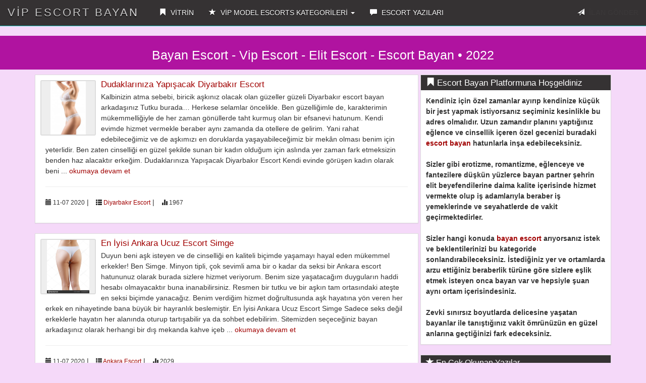

--- FILE ---
content_type: text/html; charset=UTF-8
request_url: https://ikisi.net/?p=34
body_size: 15562
content:
<!DOCTYPE html>
<html lang="tr">
    <head>
        <meta charset="utf-8">
        <base href="https://ikisi.net/" />
        <meta http-equiv="X-UA-Compatible" content="IE=edge">f
        <meta name="viewport" content="width=device-width, initial-scale=1"> 
    <link rel="amphtml" href="https://yes.ikisi.net/amp/" />
            <title>Bayan Escort - Vip Escort - Escort Bayan • ikisi.net • Sayfa 34/75 </title>	
        <meta name="keywords" content="Afyon Escort, Diyarbakır Escort, Sivas Escort, Konya Escort, Manisa Escort, Kars Escort, Çankırı Escort, Karaman Escort, Ordu Escort, Niğde Escort, Şanlıurfa Escort, Nevşehir Escort, Kırklareli Escort, Kırsehir Escort, Yozgat Escort, Aksaray Escort, Gaziantep Escort, Mersin Escort, Trabzon Escort, Rize Escort, Bitlis Escort, Giresun Escort, Hakkari Escort, Şırnak Escort, Bingöl Escort, İstanbul Escort, Ankara Escort, İzmir Escort, Bursa Escort," />
    <meta name="description" content="Türkiye'nin 81 ilinde bulunan en kaliteli escort bayan - bayan escort hatunların buluştuğu platformdasınız..">
    <link href="https://ikisi.net/" hreflang="tr" rel="alternate"/>
        <link rel="icon" href="img/faviconn.png">
        <link rel="stylesheet" href="fonts/BerkshireSwash/css.css">
            <link rel="stylesheet" href="css/bootstrap.css">
                <link rel="stylesheet" type="text/css" href="css/stil.css?v=1.1">
                    <script src="js/jquery-1.10.2.js"></script>
                    <script src="js/anasayfa.js"></script>
                    <style>

                        div#pagination {
                            text-align: center;
                        }

                        div#pagination a {
                            color: white;
                            background: #ae09c6;
                            padding: 8px;
                            margin:1px;
                        }
                    </style>
                    </head>
                    <!-- Global site tag (gtag.js) - Google Analytics -->
<script async src="https://www.googletagmanager.com/gtag/js?id=UA-175703608-1"></script>
<script>
  window.dataLayer = window.dataLayer || [];
  function gtag(){dataLayer.push(arguments);}
  gtag('js', new Date());

  gtag('config', 'UA-175703608-1');
</script>

<script type="application/ld+json" class="aioseop-schema">{"@context":"https://schema.org","@graph":[{"@type":["Person","Organization"],"@id":"https://ikisi.net/#person","url":"https://ikisi.net/","name":"admin","sameAs":[],"image":{"@type":"ImageObject","@id":"https://ikisi.net/#personlogo","url":"https://secure.gravatar.com/avatar/dd0c6557fb6dc7d7a2d2722d4a52771e?s=96&d=mm&r=g","width":96,"height":96,"caption":"admin"},"logo":{"@id":"https://ikisi.net/#personlogo"}},{"@type":"WebSite","@id":"https://ikisi.net/#website","url":"https://ikisi.net/","name":"Bayan Escort - Vip Escort - Escort Bayan • ikisi.net • 2022","publisher":{"@id":"https://ikisi.net/#person"}},{"@type":"WebPage","@id":"https://ikisi.net#webpage","url":"https://ikisi.net","inLanguage":"tr","name":"Bayan Escort - Vip Escort - Escort Bayan • ikisi.net • 2022","isPartOf":{"@id":"https://ikisi.net/#website"},"breadcrumb":{"@id":"https://ikisi.net#breadcrumblist"},"description":"Bayan Escort - Vip Escort - Escort Bayan • ikisi.net • 2022, Bayan Escort - Vip Escort - Escort Bayan • ikisi.net • 2022 giriş, Bayan Escort - Vip Escort - Escort Bayan • ikisi.net • 2022 şikayet, Bayan Escort - Vip Escort - Escort Bayan • ikisi.net • 2022 Güncel Giriş Adresi, Bayan Escort - Vip Escort - Escort Bayan • ikisi.net • 2022 Yeni Adresi","image":{"@type":"ImageObject","@id":"https://ikisi.net#primaryimage","url":"https://ikisi.net/assets/logo.png","width":644,"height":451},"primaryImageOfPage":{"@id":"https://ikisi.net#primaryimage"},"datePublished":"2020-04-08T00:53:53+03:00","dateModified":"2020-04-13T11:55:35+03:00","about":{"@id":"https://ikisi.net/#person"}},{"@type":"BreadcrumbList","@id":"https://ikisi.net#breadcrumblist","itemListElement":[{"@type":"ListItem","position":1,"item":{"@type":"WebPage","@id":"https://ikisi.net/","url":"https://ikisi.net/","name":"Bayan Escort - Vip Escort - Escort Bayan • ikisi.net • 2022"}}]}]}</script>



<p class="bet">
<a rel="dofollow" href="https://nerdebonus.com/nakitbahis/" target="_blank" title="nakitbahis">nakitbahis</a> -
<a rel="dofollow" href="https://nerdebonus.com/onbahis/" target="_blank" title="onbahis">onbahis</a> -
<a rel="dofollow" href="https://nerdebonus.com/pulibet/" target="_blank" title="pulibet">pulibet</a>
</p>
<style type="text/css">.bet{text-align: center; display: table-column;}</style>
                    <body id="top">
                        
<nav class="navbar navbar-inverse navbar-fixed-top">

<div class="container-fluid">

<div class="navbar-header">

<button type="button" class="navbar-toggle" data-toggle="collapse" data-target="#navbar-menu">

<span class="icon-bar">MENÜ</span>

</button>

<a href="https://ikisi.net/Anasayfa" class="navbar-brand effect-shine">Vip Escort Bayan</a>
</div>

<div id="navbar-menu" class="collapse navbar-collapse">

<ul class="nav navbar-nav">

<li><a href="https://ikisi.net/Anasayfa"><span class="glyphicon glyphicon-bookmark"></span> VİTRİN</a></li>

<li class="dropdown">

<a href="#" class="dropdown-toggle" data-toggle="dropdown"><span class="glyphicon glyphicon-star"></span> VİP MODEL ESCORTS KATEGORİLERİ <b class="caret"></b></a>

<ul class="dropdown-menu multi-column columns-2" style="text-transform: uppercase;" id="scrollcss">



<li class="col-sm-6 multi-column-dropdown"><a href="Kategori/adana-escort/57">Adana Escort</a></li>



<li class="col-sm-6 multi-column-dropdown"><a href="Kategori/adiyaman-escort/58">Adıyaman Escort</a></li>



<li class="col-sm-6 multi-column-dropdown"><a href="Kategori/afyon-escort/59">Afyon Escort</a></li>



<li class="col-sm-6 multi-column-dropdown"><a href="Kategori/agri-escort/60">Ağrı Escort</a></li>



<li class="col-sm-6 multi-column-dropdown"><a href="Kategori/aksaray-escort/61">Aksaray Escort</a></li>



<li class="col-sm-6 multi-column-dropdown"><a href="Kategori/amasya-escort/62">Amasya Escort</a></li>



<li class="col-sm-6 multi-column-dropdown"><a href="Kategori/ankara-escort/63">Ankara Escort</a></li>



<li class="col-sm-6 multi-column-dropdown"><a href="Kategori/antalya-escort/64">Antalya Escort</a></li>



<li class="col-sm-6 multi-column-dropdown"><a href="Kategori/ardahan-escort/65">Ardahan Escort</a></li>



<li class="col-sm-6 multi-column-dropdown"><a href="Kategori/artvin-escort/66">Artvin Escort</a></li>



<li class="col-sm-6 multi-column-dropdown"><a href="Kategori/aydin-escort/67">Aydın Escort</a></li>



<li class="col-sm-6 multi-column-dropdown"><a href="Kategori/balikesir-escort/68">Balıkesir Escort</a></li>



<li class="col-sm-6 multi-column-dropdown"><a href="Kategori/bartin-escort/69">Bartın Escort</a></li>



<li class="col-sm-6 multi-column-dropdown"><a href="Kategori/batman-escort/70">Batman Escort</a></li>



<li class="col-sm-6 multi-column-dropdown"><a href="Kategori/bayburt-escort/71">Bayburt Escort</a></li>



<li class="col-sm-6 multi-column-dropdown"><a href="Kategori/bilecik-escort/72">Bilecik Escort</a></li>



<li class="col-sm-6 multi-column-dropdown"><a href="Kategori/bingol-escort/73">Bingöl Escort</a></li>



<li class="col-sm-6 multi-column-dropdown"><a href="Kategori/bitlis-escort/74">Bitlis Escort</a></li>



<li class="col-sm-6 multi-column-dropdown"><a href="Kategori/bolu-escort/75">Bolu Escort</a></li>



<li class="col-sm-6 multi-column-dropdown"><a href="Kategori/burdur-escort/76">Burdur Escort</a></li>



<li class="col-sm-6 multi-column-dropdown"><a href="Kategori/bursa-escort/77">Bursa Escort</a></li>



<li class="col-sm-6 multi-column-dropdown"><a href="Kategori/canakkale-escort/78">Çanakkale Escort</a></li>



<li class="col-sm-6 multi-column-dropdown"><a href="Kategori/cankiri-escort/79">Çankırı Escort</a></li>



<li class="col-sm-6 multi-column-dropdown"><a href="Kategori/corum-escort/80">Çorum Escort</a></li>



<li class="col-sm-6 multi-column-dropdown"><a href="Kategori/denizli-escort/81">Denizli Escort</a></li>



<li class="col-sm-6 multi-column-dropdown"><a href="Kategori/diyarbakir-escort/82">Diyarbakır Escort</a></li>



<li class="col-sm-6 multi-column-dropdown"><a href="Kategori/duzce-escort/83">Düzce Escort</a></li>



<li class="col-sm-6 multi-column-dropdown"><a href="Kategori/edirne-escort/84">Edirne Escort</a></li>



<li class="col-sm-6 multi-column-dropdown"><a href="Kategori/elazig-escort/85">Elazığ Escort</a></li>



<li class="col-sm-6 multi-column-dropdown"><a href="Kategori/erzincan-escort/86">Erzincan Escort</a></li>



<li class="col-sm-6 multi-column-dropdown"><a href="Kategori/erzurum-escort/87">Erzurum Escort</a></li>



<li class="col-sm-6 multi-column-dropdown"><a href="Kategori/escort-bayan/139">Escort Bayan</a></li>



<li class="col-sm-6 multi-column-dropdown"><a href="Kategori/eskisehir-escort/88">Eskişehir Escort</a></li>



<li class="col-sm-6 multi-column-dropdown"><a href="Kategori/gaziantep-escort/89">Gaziantep Escort</a></li>



<li class="col-sm-6 multi-column-dropdown"><a href="Kategori/giresun-escort/90">Giresun Escort</a></li>



<li class="col-sm-6 multi-column-dropdown"><a href="Kategori/gumushane-escort/91">Gümüşhane Escort</a></li>



<li class="col-sm-6 multi-column-dropdown"><a href="Kategori/hakkari-escort/92">Hakkari Escort</a></li>



<li class="col-sm-6 multi-column-dropdown"><a href="Kategori/hatay-escort/93">Hatay Escort</a></li>



<li class="col-sm-6 multi-column-dropdown"><a href="Kategori/igdir-escort/94">Iğdır Escort</a></li>



<li class="col-sm-6 multi-column-dropdown"><a href="Kategori/isparta-escort/95">Isparta Escort</a></li>



<li class="col-sm-6 multi-column-dropdown"><a href="Kategori/istanbul-escort/96">İstanbul Escort</a></li>



<li class="col-sm-6 multi-column-dropdown"><a href="Kategori/izmir-escort/97">İzmir Escort</a></li>



<li class="col-sm-6 multi-column-dropdown"><a href="Kategori/kahramanmaras-escort/98">Kahramanmaraş Escort</a></li>



<li class="col-sm-6 multi-column-dropdown"><a href="Kategori/karabuk-escort/99">Karabük Escort</a></li>



<li class="col-sm-6 multi-column-dropdown"><a href="Kategori/karaman-escort/100">Karaman Escort</a></li>



<li class="col-sm-6 multi-column-dropdown"><a href="Kategori/kars-escort/101">Kars Escort</a></li>



<li class="col-sm-6 multi-column-dropdown"><a href="Kategori/kastamonu-escort/102">Kastamonu Escort</a></li>



<li class="col-sm-6 multi-column-dropdown"><a href="Kategori/kayseri-escort/103">Kayseri Escort</a></li>



<li class="col-sm-6 multi-column-dropdown"><a href="Kategori/kilis-escort/104">Kilis Escort</a></li>



<li class="col-sm-6 multi-column-dropdown"><a href="Kategori/kirikkale-escort/105">Kırıkkale Escort</a></li>



<li class="col-sm-6 multi-column-dropdown"><a href="Kategori/kirklareli-escort/106">Kırklareli Escort</a></li>



<li class="col-sm-6 multi-column-dropdown"><a href="Kategori/kirsehir-escort/107">Kırşehir Escort</a></li>



<li class="col-sm-6 multi-column-dropdown"><a href="Kategori/kocaeli-escort/108">Kocaeli Escort</a></li>



<li class="col-sm-6 multi-column-dropdown"><a href="Kategori/konya-escort/109">Konya Escort</a></li>



<li class="col-sm-6 multi-column-dropdown"><a href="Kategori/kutahya-escort/110">Kütahya Escort</a></li>



<li class="col-sm-6 multi-column-dropdown"><a href="Kategori/malatya-escort/111">Malatya Escort</a></li>



<li class="col-sm-6 multi-column-dropdown"><a href="Kategori/manisa-escort/112">Manisa Escort</a></li>



<li class="col-sm-6 multi-column-dropdown"><a href="Kategori/mardin-escort/113">Mardin Escort</a></li>



<li class="col-sm-6 multi-column-dropdown"><a href="Kategori/mersin-escort/114">Mersin Escort</a></li>



<li class="col-sm-6 multi-column-dropdown"><a href="Kategori/mugla-escort/115">Muğla Escort</a></li>



<li class="col-sm-6 multi-column-dropdown"><a href="Kategori/mus-escort/116">Muş Escort</a></li>



<li class="col-sm-6 multi-column-dropdown"><a href="Kategori/nevsehir-escort/117">Nevşehir Escort</a></li>



<li class="col-sm-6 multi-column-dropdown"><a href="Kategori/nigde-escort/118">Niğde Escort</a></li>



<li class="col-sm-6 multi-column-dropdown"><a href="Kategori/ordu-escort/119">Ordu Escort</a></li>



<li class="col-sm-6 multi-column-dropdown"><a href="Kategori/osmaniye-escort/120">Osmaniye Escort</a></li>



<li class="col-sm-6 multi-column-dropdown"><a href="Kategori/rize-escort/121">Rize Escort</a></li>



<li class="col-sm-6 multi-column-dropdown"><a href="Kategori/sakarya-escort/122">Sakarya Escort</a></li>



<li class="col-sm-6 multi-column-dropdown"><a href="Kategori/samsun-escort/123">Samsun Escort</a></li>



<li class="col-sm-6 multi-column-dropdown"><a href="Kategori/sanliurfa-escort/124">Şanlıurfa Escort</a></li>



<li class="col-sm-6 multi-column-dropdown"><a href="Kategori/siirt-escort/125">Siirt Escort</a></li>



<li class="col-sm-6 multi-column-dropdown"><a href="Kategori/sinop-escort/126">Sinop Escort</a></li>



<li class="col-sm-6 multi-column-dropdown"><a href="Kategori/sivas-escort/127">Sivas Escort</a></li>



<li class="col-sm-6 multi-column-dropdown"><a href="Kategori/sirnak-escort/128">Şırnak Escort</a></li>



<li class="col-sm-6 multi-column-dropdown"><a href="Kategori/tekirdag-escort/129">Tekirdağ Escort</a></li>



<li class="col-sm-6 multi-column-dropdown"><a href="Kategori/tokat-escort/130">Tokat Escort</a></li>



<li class="col-sm-6 multi-column-dropdown"><a href="Kategori/trabzon-escort/131">Trabzon Escort</a></li>



<li class="col-sm-6 multi-column-dropdown"><a href="Kategori/tunceli-escort/132">Tunceli Escort</a></li>



<li class="col-sm-6 multi-column-dropdown"><a href="Kategori/usak-escort/133">Uşak Escort</a></li>



<li class="col-sm-6 multi-column-dropdown"><a href="Kategori/van-escort/134">Van Escort</a></li>



<li class="col-sm-6 multi-column-dropdown"><a href="Kategori/yalova-escort/135">Yalova Escort</a></li>



<li class="col-sm-6 multi-column-dropdown"><a href="Kategori/yozgat-escort/136">Yozgat Escort</a></li>



<li class="col-sm-6 multi-column-dropdown"><a href="Kategori/zonguldak-escort/137">Zonguldak Escort</a></li>


</ul>

</li>

<li><a href="https://ikisi.net//Makaleler"><span class="glyphicon glyphicon-comment"></span> ESCORT YAZILARI</a></li>

</ul>

<ul class="nav navbar-nav navbar-right">

<li><a data-toggle="modal" data-target="#ModelBasvuru" class="pointer"><span class="glyphicon glyphicon-send"></span> <strong class="blink">İLAN GÖNDER</strong></a></li>

</ul>

</div>

</div>

</nav>                    <div class="Header_Alani">
                        <h1>Bayan Escort - Vip Escort - Elit Escort - Escort Bayan &bull; 2022</h1>
                    </div>
                    <div class="container">
                        <div class="row">
                            <div class="col-md-12">
                                                                <!--<div class="col-md-12"><hr style="border-top: 4px dashed darkred;"></div>-->
                                <div class="col-md-8">	
                                    			
                                        <div class="panel panel-default panel-stili">
                                            <div class="panel-body">
                                                <div class="media">
                                                    <a class="pull-left" href="Yazi/dudaklariniza-yapisacak-diyarbakir-escort/625">
                                                        <div class="cerceve"><img src="BlogResim/Blog-ccc8f76218b1359212d0.jpg" class="resim" alt="Dudaklarınıza Yapışacak Diyarbakır Escort"></div>
                                                    </a>
                                                    <div class="panel-body">
                                                        <h4 class="media-heading"><a href="Yazi/dudaklariniza-yapisacak-diyarbakir-escort/625">Dudaklarınıza Yapışacak Diyarbakır Escort</a></h4>
                                                        <p class="detay">Kalbinizin atma sebebi, biricik aşkınız olacak olan güzeller güzeli Diyarbakır escort bayan arkadaşınız Tutku burada&hellip; Herkese selamlar öncelikle. Ben güzelliğimle de, karakterimin mükemmelliğiyle de her zaman gönüllerde taht kurmuş olan bir efsanevi hatunum.

Kendi evimde hizmet vermekle beraber aynı zamanda da otellere de gelirim. Yani rahat edebileceğimiz ve de aşkımızı en doruklarda yaşayabileceğimiz bir mekân olması benim için yeterlidir. Ben zaten cinselliği en güzel şekilde sunan bir kadın olduğum için aslında yer zaman fark etmeksizin benden haz alacaktır erkeğim.

Dudaklarınıza Yapışacak Diyarbakır Escort

Kendi evinde görüşen kadın olarak beni ... <a href="Yazi/dudaklariniza-yapisacak-diyarbakir-escort/625"> okumaya devam et</a></p><hr>
                                                        <ul class="list-inline list-unstyled">
                                                            <li><small><i class="glyphicon glyphicon-calendar"></i> 11-07 2020</small> |</li>
                                                                                                                        
                                                            <li><small><i class="glyphicon glyphicon-th-list"></i> <a href="Kategori/diyarbakir-escort/82">Diyarbakır Escort</a></small> |</li>
                                                            <li><small><i class="glyphicon glyphicon-stats"></i> 1967</small></li>
                                                        </ul>
                                                    </div>
                                                </div>
                                            </div>
                                        </div>
                                    			
                                        <div class="panel panel-default panel-stili">
                                            <div class="panel-body">
                                                <div class="media">
                                                    <a class="pull-left" href="Yazi/en-iyisi-ankara-ucuz-escort-simge/624">
                                                        <div class="cerceve"><img src="BlogResim/Blog-6d5d359cccad3563b346.jpg" class="resim" alt="En İyisi Ankara Ucuz Escort Simge"></div>
                                                    </a>
                                                    <div class="panel-body">
                                                        <h4 class="media-heading"><a href="Yazi/en-iyisi-ankara-ucuz-escort-simge/624">En İyisi Ankara Ucuz Escort Simge</a></h4>
                                                        <p class="detay">Duyun beni aşk isteyen ve de cinselliği en kaliteli biçimde yaşamayı hayal eden mükemmel erkekler! Ben Simge. Minyon tipli, çok sevimli ama bir o kadar da seksi bir Ankara escort hatununuz olarak burada sizlere hizmet veriyorum.

Benim size yaşatacağım duyguların haddi hesabı olmayacaktır buna inanabilirsiniz. Resmen bir tutku ve bir aşkın tam ortasındaki ateşte en seksi biçimde yanacağız. Benim verdiğim hizmet doğrultusunda aşk hayatına yön veren her erkek en nihayetinde bana büyük bir hayranlık beslemiştir.

En İyisi Ankara Ucuz Escort Simge

Sadece seks değil erkeklerle hayatın her alanında oturup tartışabilir ya da sohbet edebilirim. Sitemizden seçeceğiniz bayan arkadaşınız olarak herhangi bir dış mekanda kahve içeb ... <a href="Yazi/en-iyisi-ankara-ucuz-escort-simge/624"> okumaya devam et</a></p><hr>
                                                        <ul class="list-inline list-unstyled">
                                                            <li><small><i class="glyphicon glyphicon-calendar"></i> 11-07 2020</small> |</li>
                                                                                                                        
                                                            <li><small><i class="glyphicon glyphicon-th-list"></i> <a href="Kategori/ankara-escort/63">Ankara Escort</a></small> |</li>
                                                            <li><small><i class="glyphicon glyphicon-stats"></i> 2029</small></li>
                                                        </ul>
                                                    </div>
                                                </div>
                                            </div>
                                        </div>
                                    			
                                        <div class="panel panel-default panel-stili">
                                            <div class="panel-body">
                                                <div class="media">
                                                    <a class="pull-left" href="Yazi/erzincan-escort-eda-nin-cilveleri/623">
                                                        <div class="cerceve"><img src="BlogResim/Blog-a261e16505125000902d.jpg" class="resim" alt="Erzincan Escort Eda nın Cilveleri"></div>
                                                    </a>
                                                    <div class="panel-body">
                                                        <h4 class="media-heading"><a href="Yazi/erzincan-escort-eda-nin-cilveleri/623">Erzincan Escort Eda nın Cilveleri</a></h4>
                                                        <p class="detay">Selamlar beyler ben Erzincan escort Eda. İşveli cilveli hallerimle tanışıp baştan çıkacağınız sevgililik kariyerimize tanık olmak için ne duruyorsunuz? İlanları incelerken alt kısımda yer alan o güzel numaraları bir kere tuşlamanız yetecektir.

Size geri dönüş yapılmadığı taktirde tekrar şansınızı deneyebilirsiniz. Yoğun dönemlerimde nadiren de olsa gözden kaçırdığım ve beni aramalara boğan kişilerle karşılaştığım gerçeği doğrudur.

Erzincan Escort Eda nın Cilveleri

Bedenimi gören, hizmetlerimi okuyan ve ilk ziyaretiyle popüler olan beni keşfetme heyecanına kapılan beylerden olabilirsiniz.

Hele ilk escort deneyiminiz olacaksa benim gibi şımartılmaya aç bir bayanla olarak kendinize her an tetikte hissedec ... <a href="Yazi/erzincan-escort-eda-nin-cilveleri/623"> okumaya devam et</a></p><hr>
                                                        <ul class="list-inline list-unstyled">
                                                            <li><small><i class="glyphicon glyphicon-calendar"></i> 10-07 2020</small> |</li>
                                                                                                                        
                                                            <li><small><i class="glyphicon glyphicon-th-list"></i> <a href="Kategori/erzincan-escort/86">Erzincan Escort</a></small> |</li>
                                                            <li><small><i class="glyphicon glyphicon-stats"></i> 1087</small></li>
                                                        </ul>
                                                    </div>
                                                </div>
                                            </div>
                                        </div>
                                    			
                                        <div class="panel panel-default panel-stili">
                                            <div class="panel-body">
                                                <div class="media">
                                                    <a class="pull-left" href="Yazi/rize-esmer-guzeli-derin/622">
                                                        <div class="cerceve"><img src="BlogResim/Blog-767d054e9f7b9db8356b.jpg" class="resim" alt="Rize Esmer Güzeli Derin"></div>
                                                    </a>
                                                    <div class="panel-body">
                                                        <h4 class="media-heading"><a href="Yazi/rize-esmer-guzeli-derin/622">Rize Esmer Güzeli Derin</a></h4>
                                                        <p class="detay">Rize escort Hayatınıza giren kadınlar sizi üzmekten başka bir işe yaramadıysa yatakta tam tatmin olmanızı sağlayarak size harika bir orgazm yaşatacak bir kadına ihtiyaç duyduğunuz anlarda benim telefonumu mutlaka aramanızı öneriyorum.

Zamanınız değerliyse harika zevklerin tadına bakmak için benim gibi seksi ve ateşli bir hatunu mutlaka tercih etmelisiniz. Fotomodel güzeliniz Derin ile birlikte olmaya hazır mısınız. Ben Derin ve sizi mutlu edecek gerçek&nbsp;Rize escort bayan benim.

Rize Esmer Güzeli Derin

Geçmişte voleybol kariyeri olan, özellikle uzun bacakları ile erkekleri büyüleyen bir bayanım. Beyler, fotoğraflarımın hepsi de bana ait ve b ... <a href="Yazi/rize-esmer-guzeli-derin/622"> okumaya devam et</a></p><hr>
                                                        <ul class="list-inline list-unstyled">
                                                            <li><small><i class="glyphicon glyphicon-calendar"></i> 10-07 2020</small> |</li>
                                                                                                                        
                                                            <li><small><i class="glyphicon glyphicon-th-list"></i> <a href="Kategori/rize-escort/121">Rize Escort</a></small> |</li>
                                                            <li><small><i class="glyphicon glyphicon-stats"></i> 1129</small></li>
                                                        </ul>
                                                    </div>
                                                </div>
                                            </div>
                                        </div>
                                    			
                                        <div class="panel panel-default panel-stili">
                                            <div class="panel-body">
                                                <div class="media">
                                                    <a class="pull-left" href="Yazi/cicek-gibi-artvin-escort-bennu/621">
                                                        <div class="cerceve"><img src="BlogResim/Blog-ed8dd5c47c63ea586c82.jpg" class="resim" alt="Çiçek Gibi Artvin Escort Bennu"></div>
                                                    </a>
                                                    <div class="panel-body">
                                                        <h4 class="media-heading"><a href="Yazi/cicek-gibi-artvin-escort-bennu/621">Çiçek Gibi Artvin Escort Bennu</a></h4>
                                                        <p class="detay">Çiçek gibi olan Artvin escort bayan arkadaşınızın mükemmel hayatındaki en güzel yeri almak ister misiniz? Öncelikle sizlere selamlar, sevgiler&hellip; Ben o namı değer çiçek gibi olan bayan arkadaşınız Bennu.

Otuzlu yaşlarında olan, olgun bir lolita olarak hayatınızda mükemmel yerimi alacağım. Çok seksi bir kadın olduğumu söylemem gerekir. Ne hareket yaparsam, ne giyersem, ne konuşursam konuşayım sizi tahrik edeceğim.

Çiçek Gibi Artvin Escort Bennu

Benim bu her zerremin erkeğimi tahrik etme durumu nedeni ile hayatımda olan sevgilim olacak kişi benimle bir arada duramaz bir şey yapmadan. Çünkü devamlı olarak benden tahrik olarak bana dokunmak, benimle bir ilişkide olmak ister.

Bu da demek oluyor ki beni ... <a href="Yazi/cicek-gibi-artvin-escort-bennu/621"> okumaya devam et</a></p><hr>
                                                        <ul class="list-inline list-unstyled">
                                                            <li><small><i class="glyphicon glyphicon-calendar"></i> 10-07 2020</small> |</li>
                                                                                                                        
                                                            <li><small><i class="glyphicon glyphicon-th-list"></i> <a href="Kategori/artvin-escort/66">Artvin Escort</a></small> |</li>
                                                            <li><small><i class="glyphicon glyphicon-stats"></i> 982</small></li>
                                                        </ul>
                                                    </div>
                                                </div>
                                            </div>
                                        </div>
                                    			
                                        <div class="panel panel-default panel-stili">
                                            <div class="panel-body">
                                                <div class="media">
                                                    <a class="pull-left" href="Yazi/adiyaman-cazibeli-bayan-escort-derya/620">
                                                        <div class="cerceve"><img src="BlogResim/Blog-68fb34def1426ff9f608.jpg" class="resim" alt="Adıyaman Cazibeli Bayan Escort Derya"></div>
                                                    </a>
                                                    <div class="panel-body">
                                                        <h4 class="media-heading"><a href="Yazi/adiyaman-cazibeli-bayan-escort-derya/620">Adıyaman Cazibeli Bayan Escort Derya</a></h4>
                                                        <p class="detay">Cazibeli Adıyaman escort bayan partneriniz Derya sizlerle beraber burada beyler&hellip; Bunun ne kadar da özel bir durum olduğunun farkında mısınız? Karşınızda canlı kanlı bir seksi hatun varken siz hala neden onu aramıyorsunuz?

İsterseniz birazcık profilimdeki fotoğraflarıma ve de bilgilerime bakın. BU bilgiler dahilinde bana ulaşıp ulaşmayacağınıza karar vereceksinizdir zaten. Bu seksi fotoğraflara o kadar odaklanacaksınız ki, beni her gördüğünüzde aklınıza ilk anki tahrik oluşunuz gelecek, e tabii ben de karşınızda olunca daha da tahrik olacaksınız ve mutlu son&hellip;

Adıyaman Cazibeli Bayan Escort Derya

Benim bedenime atacaksınız kendinizi, en nihayetinde de inanılmaz bir tahrik oluş dolu bir gece sizi bekler&he ... <a href="Yazi/adiyaman-cazibeli-bayan-escort-derya/620"> okumaya devam et</a></p><hr>
                                                        <ul class="list-inline list-unstyled">
                                                            <li><small><i class="glyphicon glyphicon-calendar"></i> 10-07 2020</small> |</li>
                                                                                                                        
                                                            <li><small><i class="glyphicon glyphicon-th-list"></i> <a href="Kategori/adiyaman-escort/58">Adıyaman Escort</a></small> |</li>
                                                            <li><small><i class="glyphicon glyphicon-stats"></i> 1080</small></li>
                                                        </ul>
                                                    </div>
                                                </div>
                                            </div>
                                        </div>
                                    			
                                        <div class="panel panel-default panel-stili">
                                            <div class="panel-body">
                                                <div class="media">
                                                    <a class="pull-left" href="Yazi/sicak-sevismelerin-kadini-cansin/619">
                                                        <div class="cerceve"><img src="BlogResim/Blog-95df6537c124fb23e3e3.jpg" class="resim" alt="Sıcak Sevişmelerin Kadını Cansın"></div>
                                                    </a>
                                                    <div class="panel-body">
                                                        <h4 class="media-heading"><a href="Yazi/sicak-sevismelerin-kadini-cansin/619">Sıcak Sevişmelerin Kadını Cansın</a></h4>
                                                        <p class="detay">Bedeninizin sıcaklığını Erzurum escort benimle paylaşmak ister misiniz? Yatağınız benimle alev alev yanacak. Seksi ve muhteşem dakikaları benimle yaşayarak kendinizden geçmek size çok iyi hissettirecektir.

Seks sırasında bedenimin kıvraklığı sizi kendinizden geçirebilir. Mutluluk kaynağınız olarak düzenli olarak sizi orgazm etmek benim en büyük vazifem. Yanımdaki erkeği mutlu etmeden bırakmam.

Sıcak Sevişmelerin Kadını Cansın

Benden vazgeçemez hale gelirsiniz. Tatlı bir arkadaşlık, size kendini samimi şekilde sunacak bir dost isterseniz, ben özellikleri ve kişiliği ile bunu size sunacak bir kadınım. Bunlar arkadaşlık noktasında size sunacaklarım.

Bir de kadınlığım noktasında size sunacaklarım var ve em ... <a href="Yazi/sicak-sevismelerin-kadini-cansin/619"> okumaya devam et</a></p><hr>
                                                        <ul class="list-inline list-unstyled">
                                                            <li><small><i class="glyphicon glyphicon-calendar"></i> 10-07 2020</small> |</li>
                                                                                                                        
                                                            <li><small><i class="glyphicon glyphicon-th-list"></i> <a href="Kategori/erzurum-escort/87">Erzurum Escort</a></small> |</li>
                                                            <li><small><i class="glyphicon glyphicon-stats"></i> 1262</small></li>
                                                        </ul>
                                                    </div>
                                                </div>
                                            </div>
                                        </div>
                                    			
                                        <div class="panel panel-default panel-stili">
                                            <div class="panel-body">
                                                <div class="media">
                                                    <a class="pull-left" href="Yazi/manisa-ucuz-escort-guzeliniz-isil/618">
                                                        <div class="cerceve"><img src="BlogResim/Blog-ce6336a45b4c3f714da4.jpg" class="resim" alt="Manisa Ucuz Escort Güzeliniz Işıl"></div>
                                                    </a>
                                                    <div class="panel-body">
                                                        <h4 class="media-heading"><a href="Yazi/manisa-ucuz-escort-guzeliniz-isil/618">Manisa Ucuz Escort Güzeliniz Işıl</a></h4>
                                                        <p class="detay">Selamlar. Ben Manisa escort Işıl. İsmi gibi olan yani ışıl ışıl bir hatunum. Aşık olmayı seven, kendisine de aşık olunduğunda bundan hoşlanan bir kadınımdır. Bana aşık olan erkekleri de açıkçası çok haklı bulurum.

Ben de olsam bana aşık olurdum sonuçta&hellip; İdeal bir kadın olarak kendimi tanımlayabilirim. Öncelikle bu ideal oluşumun fiziksel açıdan doğru tespit olduğunu size kanıtlayayım. Öncelikle ben doksan altmış doksan vücut ölçülerine sahip, mükemmel bir fiziği olan harika bir hatunumdur.

Manisa Ucuz Escort Güzeliniz Işıl

Hem tenim hem de cildim harikadır. Pürüzsüz olan cildim ve tenim her zaman mis gibi kokar ve de adeta bir porselen gibidir. Yatakta bile sizinle flörtöz bir halde olacağım bu da sizin heyeca ... <a href="Yazi/manisa-ucuz-escort-guzeliniz-isil/618"> okumaya devam et</a></p><hr>
                                                        <ul class="list-inline list-unstyled">
                                                            <li><small><i class="glyphicon glyphicon-calendar"></i> 09-07 2020</small> |</li>
                                                                                                                        
                                                            <li><small><i class="glyphicon glyphicon-th-list"></i> <a href="Kategori/manisa-escort/112">Manisa Escort</a></small> |</li>
                                                            <li><small><i class="glyphicon glyphicon-stats"></i> 1980</small></li>
                                                        </ul>
                                                    </div>
                                                </div>
                                            </div>
                                        </div>
                                    			
                                        <div class="panel panel-default panel-stili">
                                            <div class="panel-body">
                                                <div class="media">
                                                    <a class="pull-left" href="Yazi/usak-beyaz-tenli-bayan-escort/617">
                                                        <div class="cerceve"><img src="BlogResim/Blog-aad4c35818201ffefe36.jpg" class="resim" alt="Uşak Beyaz Tenli Bayan Escort"></div>
                                                    </a>
                                                    <div class="panel-body">
                                                        <h4 class="media-heading"><a href="Yazi/usak-beyaz-tenli-bayan-escort/617">Uşak Beyaz Tenli Bayan Escort</a></h4>
                                                        <p class="detay">Seksi Uşak escort çok seven ve işini oldukça iyi yapan bir evi olan escort kadınım sizler benimle görüştükçe yenilendiğinizi hissedecek özellikle de ruhunuza dokunduğumu bileceksiniz.

Ben sadece mantık olarak sizleri orgazm etmeye odaklanmam aynı zaman da duygusal açlığınızı da doyurmaya çalışırım. Müşterilerim olarak istediğini bayana bakabilir profillerini de inceleyebilirsiniz en sonunda bana geleceğini biliyor çünkü kendime güveniyorum.

Uşak Beyaz Tenli Bayan Escort

Fotoğraflarıma baktığınız da içiniz açılacak şimdiden büyük bir heyecan duymaya da başlayacaksınız başkalarına danışmaktan kaçınmalı kendi aklınız ile hareket etmelisiniz.

Aklı ba ... <a href="Yazi/usak-beyaz-tenli-bayan-escort/617"> okumaya devam et</a></p><hr>
                                                        <ul class="list-inline list-unstyled">
                                                            <li><small><i class="glyphicon glyphicon-calendar"></i> 09-07 2020</small> |</li>
                                                                                                                        
                                                            <li><small><i class="glyphicon glyphicon-th-list"></i> <a href="Kategori/usak-escort/133">Uşak Escort</a></small> |</li>
                                                            <li><small><i class="glyphicon glyphicon-stats"></i> 1309</small></li>
                                                        </ul>
                                                    </div>
                                                </div>
                                            </div>
                                        </div>
                                    			
                                        <div class="panel panel-default panel-stili">
                                            <div class="panel-body">
                                                <div class="media">
                                                    <a class="pull-left" href="Yazi/tunceli-cilgin-analci-escort-esma/616">
                                                        <div class="cerceve"><img src="BlogResim/Blog-943eb7daaf0fa3c220af.jpg" class="resim" alt="Tunceli Çılgın Analcı Escort Esma"></div>
                                                    </a>
                                                    <div class="panel-body">
                                                        <h4 class="media-heading"><a href="Yazi/tunceli-cilgin-analci-escort-esma/616">Tunceli Çılgın Analcı Escort Esma</a></h4>
                                                        <p class="detay">Sizi tam yüreğinizden vuracak olan Tunceli escort çapkın güzel Esma&rsquo;dan selamlarla&hellip; Benimle tanışmak isteyenler burada mı? Göremiyorum&hellip; Bana görünebilirsiniz ama&hellip; Nasıl mı? Tabii ki de beni arayarak!

Ben mucizevi bir Tunceli&nbsp;anal escort olarak verdiğim hizmetin kefiliyim. Bana ulaşacak olan, benimle zaman geçirecek olan ve de en önemlisi de, benim yatağıma girecek olan her erkek amacına ulaşmış, en mutlu halini alır.

Tunceli Çılgın Analcı Escort Esma

Size şarkılar söyleyeceğim, danslar edeceğim ve her zaman size en seksi şovlarımı sunacağım. Bu sayede o kadar tahrik ve de tatmin olacaksınız ki, aklınız başınızdan gidecek.

Benim bu derece mükemmel bir bay ... <a href="Yazi/tunceli-cilgin-analci-escort-esma/616"> okumaya devam et</a></p><hr>
                                                        <ul class="list-inline list-unstyled">
                                                            <li><small><i class="glyphicon glyphicon-calendar"></i> 09-07 2020</small> |</li>
                                                                                                                        
                                                            <li><small><i class="glyphicon glyphicon-th-list"></i> <a href="Kategori/tunceli-escort/132">Tunceli Escort</a></small> |</li>
                                                            <li><small><i class="glyphicon glyphicon-stats"></i> 2172</small></li>
                                                        </ul>
                                                    </div>
                                                </div>
                                            </div>
                                        </div>
                                                                        <div class="clearfix"></div>

                                    
                                    <nav aria-label="Page navigation">
                                        <ul class="pagination pagination-sm">
                                            <li><a href = "?p=1">İlk</a></li><li><a title = "önceki" href = "?p=33">&laquo;
                                                    </a></li><li><a href = "?p=1">1</a></li><li><a href = "?p=2">2</a></li><li><a href = "?p=3">3</a></li><li><a href = "?p=4">4</a></li><li><a href = "?p=5">5</a></li><li><a href = "?p=6">6</a></li><li><a href = "?p=7">7</a></li><li><a href = "?p=8">8</a></li><li><a href = "?p=9">9</a></li><li><a href = "?p=10">10</a></li><li><a href = "?p=11">11</a></li><li><a href = "?p=12">12</a></li><li><a href = "?p=13">13</a></li><li><a href = "?p=14">14</a></li><li><a href = "?p=15">15</a></li><li><a href = "?p=16">16</a></li><li><a href = "?p=17">17</a></li><li><a href = "?p=18">18</a></li><li><a href = "?p=19">19</a></li><li><a href = "?p=20">20</a></li><li><a href = "?p=21">21</a></li><li><a href = "?p=22">22</a></li><li><a href = "?p=23">23</a></li><li><a href = "?p=24">24</a></li><li><a href = "?p=25">25</a></li><li><a href = "?p=26">26</a></li><li><a href = "?p=27">27</a></li><li><a href = "?p=28">28</a></li><li><a href = "?p=29">29</a></li><li><a href = "?p=30">30</a></li><li><a href = "?p=31">31</a></li><li><a href = "?p=32">32</a></li><li><a href = "?p=33">33</a></li><li><a class = "active">34</a></li><li><a href = "?p=35">35</a></li><li><a href = "?p=36">36</a></li><li><a href = "?p=37">37</a></li><li><a href = "?p=38">38</a></li><li><a href = "?p=39">39</a></li><li><a href = "?p=40">40</a></li><li><a href = "?p=41">41</a></li><li><a href = "?p=42">42</a></li><li><a href = "?p=43">43</a></li><li><a href = "?p=44">44</a></li><li><a href = "?p=45">45</a></li><li><a href = "?p=46">46</a></li><li><a href = "?p=47">47</a></li><li><a href = "?p=48">48</a></li><li><a href = "?p=49">49</a></li><li><a href = "?p=50">50</a></li><li><a href = "?p=51">51</a></li><li><a href = "?p=52">52</a></li><li><a href = "?p=53">53</a></li><li><a href = "?p=54">54</a></li><li><a href = "?p=55">55</a></li><li><a href = "?p=56">56</a></li><li><a href = "?p=57">57</a></li><li><a href = "?p=58">58</a></li><li><a href = "?p=59">59</a></li><li><a href = "?p=60">60</a></li><li><a href = "?p=61">61</a></li><li><a href = "?p=62">62</a></li><li><a href = "?p=63">63</a></li><li><a href = "?p=64">64</a></li><li><a href = "?p=65">65</a></li><li><a href = "?p=66">66</a></li><li><a href = "?p=67">67</a></li><li><a href = "?p=68">68</a></li><li><a href = "?p=69">69</a></li><li><a href = "?p=70">70</a></li><li><a href = "?p=71">71</a></li><li><a href = "?p=72">72</a></li><li><a href = "?p=73">73</a></li><li><a href = "?p=74">74</a></li><li><a href = "?p=75">75</a></li><li><a title = "sonraki" href = "?p=35">&raquo;</a></li><li><a href = "?p=75">Son</a></li>	
                                        </ul>
                                    </nav>
                                </div>


                                <div class="col-md-4">	
                                    <div class="panel panel-default panel-stili">
                                        <div class="panel-heading">
                                            <h2 class="panel-title"><span class="glyphicon glyphicon-bookmark" aria-hidden="true"></span> Escort Bayan Platformuna Hoşgeldiniz</h2>
                                        </div>
                                        <div class="panel-body">
                                            <p><strong>Kendiniz için özel zamanlar ayırıp kendinize küçük bir jest yapmak istiyorsanız seçiminiz kesinlikle bu adres olmalıdır. Uzun zamandır planını yaptığınız eğlence ve cinsellik içeren özel gecenizi buradaki <a href="https://ikisi.net/"><strong>escort bayan</strong></a> hatunlarla inşa edebileceksiniz.<br />
<br />
Sizler gibi erotizme, romantizme, eğlenceye ve fantezilere düşkün yüzlerce bayan partner şehrin elit beyefendilerine daima kalite içerisinde hizmet vermekte olup iş adamlarıyla beraber iş yemeklerinde ve seyahatlerde de vakit geçirmektedirler.<br />
<br />
Sizler hangi konuda <a href="https://ikisi.net/"><strong>bayan escort</strong></a> arıyorsanız istek ve beklentilerinizi bu kategoride sonlandırabileceksiniz. İstediğiniz yer ve ortamlarda arzu ettiğiniz beraberlik türüne göre sizlere eşlik etmek isteyen onca bayan var ve hepsiyle şuan aynı ortam içerisindesiniz.&nbsp;<br />
<br />
Zevki sınırsız boyutlarda delicesine yaşatan bayanlar ile tanıştığınız vakit ömrünüzün en güzel anlarına geçtiğinizi fark edeceksiniz.&nbsp;</strong></p>
                                        </div>
                                    </div>
                                    <div class="panel panel-default panel-stili">
                                        <div class="panel-heading">
                                            <h3 class="panel-title"><span class="glyphicon glyphicon-star" aria-hidden="true"></span> En Çok Okunan Yazılar</h3>
                                        </div>
                                        <div class="panel-body">
                                                                                            <ul class="media-list">
                                                    <li class="media">
                                                        <div class="media-left">
                                                            <div class="yan-cerceve"><a href="Yazi/balikesir-escort cansel/291"><img src="BlogResim/Blog-ec4fda2e1210d7379cbc.jpg" alt="Balıkesir Escort Cansel" width="60" height="60" class="yan-resim"></a></div>
                                                        </div>
                                                        <div class="media-body">
                                                            <h5 class="media-heading">
                                                                <a href="Yazi/balikesir-escort cansel/291">Balıkesir Escort Cansel</a>
                                                                <br><small> 07-03-2020</small>
                                                                <br><small> Davranışlarında aşırıya kaçmayı sevmeyen ve erkeğine sahip çıkmayı bilen bir kadınım. Genellikle kibar biri olarak tanınıyorum, erkekler benim nezaketimden çok etkileniyor.


Kendim ... </small>
                                                            </h5>
                                                        </div>
                                                    </li>
                                                </ul>
                                                                                            <ul class="media-list">
                                                    <li class="media">
                                                        <div class="media-left">
                                                            <div class="yan-cerceve"><a href="Yazi/adana-escort-cisem/198"><img src="BlogResim/Blog-48a37a58e66a3a589fe3.jpg" alt="Adana Escort Çisem" width="60" height="60" class="yan-resim"></a></div>
                                                        </div>
                                                        <div class="media-body">
                                                            <h5 class="media-heading">
                                                                <a href="Yazi/adana-escort-cisem/198">Adana Escort Çisem</a>
                                                                <br><small> 05-03-2020</small>
                                                                <br><small> Esmer tenimle ve geniş kalçalarımla benden memnun kalacak daha sitede ilk gördüğünüz an etkilendiğinizi hissedeceksiniz. Fiziğim gerçekten çok düzgündür kendime bu konuda asla laf söylettirmem..</small>
                                                            </h5>
                                                        </div>
                                                    </li>
                                                </ul>
                                                                                            <ul class="media-list">
                                                    <li class="media">
                                                        <div class="media-left">
                                                            <div class="yan-cerceve"><a href="Yazi/sivas-escort-arzu/374"><img src="BlogResim/Blog-807b6df45d460a6ae710.jpg" alt="Sivas Escort Arzu" width="60" height="60" class="yan-resim"></a></div>
                                                        </div>
                                                        <div class="media-body">
                                                            <h5 class="media-heading">
                                                                <a href="Yazi/sivas-escort-arzu/374">Sivas Escort Arzu</a>
                                                                <br><small> 20-03-2020</small>
                                                                <br><small> Merhabalar. Ben Arzu. Hayatınız boyunca istediğiniz her şeyi size sunabilecek profesyonellikte olan Sivas escort arkadaşınızım. Son derece zeki ve de çalışkan bir kadınım. Çok güze ... </small>
                                                            </h5>
                                                        </div>
                                                    </li>
                                                </ul>
                                                                                            <ul class="media-list">
                                                    <li class="media">
                                                        <div class="media-left">
                                                            <div class="yan-cerceve"><a href="Yazi/malatya-escort-beril/253"><img src="BlogResim/Blog-ebbf79811ecaf1823bb3.jpg" alt="Malatya Escort Beril" width="60" height="60" class="yan-resim"></a></div>
                                                        </div>
                                                        <div class="media-body">
                                                            <h5 class="media-heading">
                                                                <a href="Yazi/malatya-escort-beril/253">Malatya Escort Beril</a>
                                                                <br><small> 17-06-2020</small>
                                                                <br><small> Tabii ki, ilişkilerimde, herkese her zaman şekilde davranmıyorum. Beylerin farklı ihtiyacı var ve genelde erkekler bu ihtiyaçları gidermek için benim profesyonel, </small>
                                                            </h5>
                                                        </div>
                                                    </li>
                                                </ul>
                                                                                            <ul class="media-list">
                                                    <li class="media">
                                                        <div class="media-left">
                                                            <div class="yan-cerceve"><a href="Yazi/ordu-escort-esra/380"><img src="BlogResim/Blog-d9ac977920943d714555.jpg" alt="Ordu Escort Esra" width="60" height="60" class="yan-resim"></a></div>
                                                        </div>
                                                        <div class="media-body">
                                                            <h5 class="media-heading">
                                                                <a href="Yazi/ordu-escort-esra/380">Ordu Escort Esra</a>
                                                                <br><small> 20-03-2020</small>
                                                                <br><small> Süper vücudumu Ordu escort olarak düzenli olarak yaptığım sabah yürüyüşlerine borçluyum. Sağlıklı yaşamak benim hayat kurallarımdan biridir. Düzensizliği, plansızlığı hiç sevmem.</small>
                                                            </h5>
                                                        </div>
                                                    </li>
                                                </ul>
                                                                                            <ul class="media-list">
                                                    <li class="media">
                                                        <div class="media-left">
                                                            <div class="yan-cerceve"><a href="Yazi/batman-escort-meral/211"><img src="BlogResim/Blog-f41c10529e2b66bfa43b.jpg" alt="Batman Escort Meral" width="60" height="60" class="yan-resim"></a></div>
                                                        </div>
                                                        <div class="media-body">
                                                            <h5 class="media-heading">
                                                                <a href="Yazi/batman-escort-meral/211">Batman Escort Meral</a>
                                                                <br><small> 05-03-2020</small>
                                                                <br><small> Her günümü en azından bir önceki güne göre daha iyi geçirmek benim hedeflerim arasındadır. Gerçekçi bir kadınım ve bu yüzden de tüm hayatımı mantıklı ve akılcı şekilde yönetmeyi seviyorum.
& ... </small>
                                                            </h5>
                                                        </div>
                                                    </li>
                                                </ul>
                                                                                            <ul class="media-list">
                                                    <li class="media">
                                                        <div class="media-left">
                                                            <div class="yan-cerceve"><a href="Yazi/olgun-sivas-escort-deneyimiyle-karsinizda-guler-hanim/730"><img src="BlogResim/Blog-90c86eadbae92209bf69.jpg" alt="Olgun Sivas Escort Deneyimiyle Karşınızda Güler Hanım" width="60" height="60" class="yan-resim"></a></div>
                                                        </div>
                                                        <div class="media-body">
                                                            <h5 class="media-heading">
                                                                <a href="Yazi/olgun-sivas-escort-deneyimiyle-karsinizda-guler-hanim/730">Olgun Sivas Escort Deneyimiyle Karşınızda Güler Hanım</a>
                                                                <br><small> 07-10-2020</small>
                                                                <br><small> Kalbinizde yer edecek güzelliğimin etkisinde kalacağınız nice günler bizi bekler. Bendeniz olgun Sivas bayan escort Güler, sizlere sunacak olduğum olgun ve de deneyim dolu cinselli ... </small>
                                                            </h5>
                                                        </div>
                                                    </li>
                                                </ul>
                                                                                            <ul class="media-list">
                                                    <li class="media">
                                                        <div class="media-left">
                                                            <div class="yan-cerceve"><a href="Yazi/taviz-vermeyen-corum-escort/863"><img src="BlogResim/Blog-a66b1752e6cc17a9af87.jpg" alt="Taviz Vermeyen Çorum Escort" width="60" height="60" class="yan-resim"></a></div>
                                                        </div>
                                                        <div class="media-body">
                                                            <h5 class="media-heading">
                                                                <a href="Yazi/taviz-vermeyen-corum-escort/863">Taviz Vermeyen Çorum Escort</a>
                                                                <br><small> 26-02-2022</small>
                                                                <br><small> Kendinizi lider mevkide bulmaya hazır mısınız? Sizi lider yapacak kadınınız olgun&nbsp;Çorum&nbsp;escort bayan Özlem olarak öylesine güzel bir muamele ile kalbiniz ... </small>
                                                            </h5>
                                                        </div>
                                                    </li>
                                                </ul>
                                                                                            <ul class="media-list">
                                                    <li class="media">
                                                        <div class="media-left">
                                                            <div class="yan-cerceve"><a href="Yazi/sempatik-yozgat-escort-kivircik-pinar/532"><img src="BlogResim/Blog-66e1bd11933d35589015.jpg" alt="Sempatik Yozgat Escort Kıvırcık Pınar" width="60" height="60" class="yan-resim"></a></div>
                                                        </div>
                                                        <div class="media-body">
                                                            <h5 class="media-heading">
                                                                <a href="Yazi/sempatik-yozgat-escort-kivircik-pinar/532">Sempatik Yozgat Escort Kıvırcık Pınar</a>
                                                                <br><small> 25-06-2020</small>
                                                                <br><small> Benimle zaman geçirdikten sonra kendinizi kötü hissetmeniz pek mümkün olmayacak ben kıvırcık saçlı, sempatik, güleç&nbsp;Yozgat </small>
                                                            </h5>
                                                        </div>
                                                    </li>
                                                </ul>
                                                                                            <ul class="media-list">
                                                    <li class="media">
                                                        <div class="media-left">
                                                            <div class="yan-cerceve"><a href="Yazi/malatya-escort-nuray’in-sevimli-pozlari/695"><img src="BlogResim/Blog-9f44ada80893a3e8d2d6.jpg" alt="Malatya Escort Nuray’ın Sevimli Pozları" width="60" height="60" class="yan-resim"></a></div>
                                                        </div>
                                                        <div class="media-body">
                                                            <h5 class="media-heading">
                                                                <a href="Yazi/malatya-escort-nuray’in-sevimli-pozlari/695">Malatya Escort Nuray’ın Sevimli Pozları</a>
                                                                <br><small> 28-08-2020</small>
                                                                <br><small> Selamlar ben Malatya&nbsp;escort bayan Nuray. Şen kahkahalı, güzel gülüşlü, boncuk gözlü afet gibi bir bayanım. Sizlerle olan sohbetlerime, konuşmalarıma, anılarıma değer veren bir ... </small>
                                                            </h5>
                                                        </div>
                                                    </li>
                                                </ul>
                                                                                            <ul class="media-list">
                                                    <li class="media">
                                                        <div class="media-left">
                                                            <div class="yan-cerceve"><a href="Yazi/guzel-yâriniz-kendi-evi-olan-erzurum-escort-olarak-burada/735"><img src="BlogResim/Blog-a970e9e6e131b5479c2b.jpg" alt="Güzel Yâriniz Kendi Evi Olan Erzurum Escort Olarak Burada" width="60" height="60" class="yan-resim"></a></div>
                                                        </div>
                                                        <div class="media-body">
                                                            <h5 class="media-heading">
                                                                <a href="Yazi/guzel-yâriniz-kendi-evi-olan-erzurum-escort-olarak-burada/735">Güzel Yâriniz Kendi Evi Olan Erzurum Escort Olarak Burada</a>
                                                                <br><small> 13-10-2020</small>
                                                                <br><small> Kendi evi olan Erzurum bayan escort partneriniz olduğumu ve görüşmelerimi sizinle beraber kendi evimde yaşamak istediğimi söylemek isterim. Elimden gelen her şeyi erkeğime sunacak  ... </small>
                                                            </h5>
                                                        </div>
                                                    </li>
                                                </ul>
                                                                                            <ul class="media-list">
                                                    <li class="media">
                                                        <div class="media-left">
                                                            <div class="yan-cerceve"><a href="Yazi/ankara-escort-kondomsuz-citir-gaye/450"><img src="BlogResim/Blog-f8f47fc9a044d14afc29.jpg" alt="Ankara Escort Kondomsuz Çıtır Gaye" width="60" height="60" class="yan-resim"></a></div>
                                                        </div>
                                                        <div class="media-body">
                                                            <h5 class="media-heading">
                                                                <a href="Yazi/ankara-escort-kondomsuz-citir-gaye/450">Ankara Escort Kondomsuz Çıtır Gaye</a>
                                                                <br><small> 16-06-2020</small>
                                                                <br><small> Epey zamandır sektörde beyleri özel hizmetlerimle buluşturan genç bir bayan olarak aradığınız kriterlere sahip Ankara escort seçeneğiyim.

Ruhsal açı ... </small>
                                                            </h5>
                                                        </div>
                                                    </li>
                                                </ul>
                                                                                            <ul class="media-list">
                                                    <li class="media">
                                                        <div class="media-left">
                                                            <div class="yan-cerceve"><a href="Yazi/elazig-escort-serap/309"><img src="BlogResim/Blog-3c5e7e4b46fa0a903c07.jpg" alt="Elazığ Escort Serap" width="60" height="60" class="yan-resim"></a></div>
                                                        </div>
                                                        <div class="media-body">
                                                            <h5 class="media-heading">
                                                                <a href="Yazi/elazig-escort-serap/309">Elazığ Escort Serap</a>
                                                                <br><small> 10-03-2020</small>
                                                                <br><small> Benimle beraber olacak her erkeği önce cinselliğe doyuruyor daha sonra ise sürekliliği yakalamak adına beraber keyifli zamanlar geçirmeye çalışıyorum. Bu Elazığ escort mesleğin içi ... </small>
                                                            </h5>
                                                        </div>
                                                    </li>
                                                </ul>
                                                                                            <ul class="media-list">
                                                    <li class="media">
                                                        <div class="media-left">
                                                            <div class="yan-cerceve"><a href="Yazi/elazig-escort-cavidan/227"><img src="BlogResim/Blog-0de008dd16ef222ecc5a.jpg" alt="Elazığ Escort Cavidan" width="60" height="60" class="yan-resim"></a></div>
                                                        </div>
                                                        <div class="media-body">
                                                            <h5 class="media-heading">
                                                                <a href="Yazi/elazig-escort-cavidan/227">Elazığ Escort Cavidan</a>
                                                                <br><small> 06-03-2020</small>
                                                                <br><small> Soru sorduğum zaman karşımdaki kişiden mutlaka dürüst bir şekilde yanıt beklerim çünkü eğer yalan söylenirse bunu anlarım ve bu da o ilişkiyi daha başlamadan bitirmeme sebep olur.

 ... </small>
                                                            </h5>
                                                        </div>
                                                    </li>
                                                </ul>
                                                                                            <ul class="media-list">
                                                    <li class="media">
                                                        <div class="media-left">
                                                            <div class="yan-cerceve"><a href="Yazi/fantastik-bir-sivas-escort-tugce/815"><img src="BlogResim/Blog-a9058754c1834e2d4192.jpg" alt="Fantastik Bir Sivas Escort Tuğçe" width="60" height="60" class="yan-resim"></a></div>
                                                        </div>
                                                        <div class="media-body">
                                                            <h5 class="media-heading">
                                                                <a href="Yazi/fantastik-bir-sivas-escort-tugce/815">Fantastik Bir Sivas Escort Tuğçe</a>
                                                                <br><small> 05-01-2022</small>
                                                                <br><small> Fantastik Sivas escort&nbsp;bayan Tuğçe&rsquo;den selamlar, sevgiler ve sizlere bol bol öpücükler gelsin efendim&hellip; Öncelikle biraz kendimi t ... </small>
                                                            </h5>
                                                        </div>
                                                    </li>
                                                </ul>
                                                                                        <a href="./Makaleler" class="btn btn-danger btn-block">Tüm Yazılar »</a>
                                        </div>
                                    </div>
                                    <div class="col-md-12">				
                                        <div class="panel panel-default  panel-stili">
                                            <div class="panel-heading">
                                                <h3 class="panel-title" style="font-weight:800;"><span class="glyphicon glyphicon-heart" aria-hidden="true"></span> En Çok Tıklanan İlanlar</h3>
                                            </div>
                                            <div class="list-group">
                                                 	
                                            </div>
                                        </div>
                                    </div>
                                    <div class="col-md-12">				
                                        <div class="panel panel-default  panel-stili">
                                            <div class="panel-heading">
                                                <h3 class="panel-title" style="font-weight:800;"><span class="glyphicon glyphicon-asterisk" aria-hidden="true"></span> KATEGORİLER</h3>
                                            </div>
                                            <div class="list-group">
                                                                                                    <a class="list-group-item" href="Kategori/adana-escort/57">Adana Escort</a>
                                                                                                    <a class="list-group-item" href="Kategori/adiyaman-escort/58">Adıyaman Escort</a>
                                                                                                    <a class="list-group-item" href="Kategori/afyon-escort/59">Afyon Escort</a>
                                                                                                    <a class="list-group-item" href="Kategori/agri-escort/60">Ağrı Escort</a>
                                                                                                    <a class="list-group-item" href="Kategori/aksaray-escort/61">Aksaray Escort</a>
                                                                                                    <a class="list-group-item" href="Kategori/amasya-escort/62">Amasya Escort</a>
                                                                                                    <a class="list-group-item" href="Kategori/ankara-escort/63">Ankara Escort</a>
                                                                                                    <a class="list-group-item" href="Kategori/antalya-escort/64">Antalya Escort</a>
                                                                                                    <a class="list-group-item" href="Kategori/ardahan-escort/65">Ardahan Escort</a>
                                                                                                    <a class="list-group-item" href="Kategori/artvin-escort/66">Artvin Escort</a>
                                                                                                    <a class="list-group-item" href="Kategori/aydin-escort/67">Aydın Escort</a>
                                                                                                    <a class="list-group-item" href="Kategori/balikesir-escort/68">Balıkesir Escort</a>
                                                                                                    <a class="list-group-item" href="Kategori/bartin-escort/69">Bartın Escort</a>
                                                                                                    <a class="list-group-item" href="Kategori/batman-escort/70">Batman Escort</a>
                                                                                                    <a class="list-group-item" href="Kategori/bayburt-escort/71">Bayburt Escort</a>
                                                                                                    <a class="list-group-item" href="Kategori/bilecik-escort/72">Bilecik Escort</a>
                                                                                                    <a class="list-group-item" href="Kategori/bingol-escort/73">Bingöl Escort</a>
                                                                                                    <a class="list-group-item" href="Kategori/bitlis-escort/74">Bitlis Escort</a>
                                                                                                    <a class="list-group-item" href="Kategori/bolu-escort/75">Bolu Escort</a>
                                                                                                    <a class="list-group-item" href="Kategori/burdur-escort/76">Burdur Escort</a>
                                                                                                    <a class="list-group-item" href="Kategori/bursa-escort/77">Bursa Escort</a>
                                                                                                    <a class="list-group-item" href="Kategori/canakkale-escort/78">Çanakkale Escort</a>
                                                                                                    <a class="list-group-item" href="Kategori/cankiri-escort/79">Çankırı Escort</a>
                                                                                                    <a class="list-group-item" href="Kategori/corum-escort/80">Çorum Escort</a>
                                                                                                    <a class="list-group-item" href="Kategori/denizli-escort/81">Denizli Escort</a>
                                                                                                    <a class="list-group-item" href="Kategori/diyarbakir-escort/82">Diyarbakır Escort</a>
                                                                                                    <a class="list-group-item" href="Kategori/duzce-escort/83">Düzce Escort</a>
                                                                                                    <a class="list-group-item" href="Kategori/edirne-escort/84">Edirne Escort</a>
                                                                                                    <a class="list-group-item" href="Kategori/elazig-escort/85">Elazığ Escort</a>
                                                                                                    <a class="list-group-item" href="Kategori/erzincan-escort/86">Erzincan Escort</a>
                                                                                                    <a class="list-group-item" href="Kategori/erzurum-escort/87">Erzurum Escort</a>
                                                                                                    <a class="list-group-item" href="Kategori/escort-bayan/139">Escort Bayan</a>
                                                                                                    <a class="list-group-item" href="Kategori/eskisehir-escort/88">Eskişehir Escort</a>
                                                                                                    <a class="list-group-item" href="Kategori/gaziantep-escort/89">Gaziantep Escort</a>
                                                                                                    <a class="list-group-item" href="Kategori/giresun-escort/90">Giresun Escort</a>
                                                                                                    <a class="list-group-item" href="Kategori/gumushane-escort/91">Gümüşhane Escort</a>
                                                                                                    <a class="list-group-item" href="Kategori/hakkari-escort/92">Hakkari Escort</a>
                                                                                                    <a class="list-group-item" href="Kategori/hatay-escort/93">Hatay Escort</a>
                                                                                                    <a class="list-group-item" href="Kategori/igdir-escort/94">Iğdır Escort</a>
                                                                                                    <a class="list-group-item" href="Kategori/isparta-escort/95">Isparta Escort</a>
                                                                                                    <a class="list-group-item" href="Kategori/istanbul-escort/96">İstanbul Escort</a>
                                                                                                    <a class="list-group-item" href="Kategori/izmir-escort/97">İzmir Escort</a>
                                                                                                    <a class="list-group-item" href="Kategori/kahramanmaras-escort/98">Kahramanmaraş Escort</a>
                                                                                                    <a class="list-group-item" href="Kategori/karabuk-escort/99">Karabük Escort</a>
                                                                                                    <a class="list-group-item" href="Kategori/karaman-escort/100">Karaman Escort</a>
                                                                                                    <a class="list-group-item" href="Kategori/kars-escort/101">Kars Escort</a>
                                                                                                    <a class="list-group-item" href="Kategori/kastamonu-escort/102">Kastamonu Escort</a>
                                                                                                    <a class="list-group-item" href="Kategori/kayseri-escort/103">Kayseri Escort</a>
                                                                                                    <a class="list-group-item" href="Kategori/kilis-escort/104">Kilis Escort</a>
                                                                                                    <a class="list-group-item" href="Kategori/kirikkale-escort/105">Kırıkkale Escort</a>
                                                                                                    <a class="list-group-item" href="Kategori/kirklareli-escort/106">Kırklareli Escort</a>
                                                                                                    <a class="list-group-item" href="Kategori/kirsehir-escort/107">Kırşehir Escort</a>
                                                                                                    <a class="list-group-item" href="Kategori/kocaeli-escort/108">Kocaeli Escort</a>
                                                                                                    <a class="list-group-item" href="Kategori/konya-escort/109">Konya Escort</a>
                                                                                                    <a class="list-group-item" href="Kategori/kutahya-escort/110">Kütahya Escort</a>
                                                                                                    <a class="list-group-item" href="Kategori/malatya-escort/111">Malatya Escort</a>
                                                                                                    <a class="list-group-item" href="Kategori/manisa-escort/112">Manisa Escort</a>
                                                                                                    <a class="list-group-item" href="Kategori/mardin-escort/113">Mardin Escort</a>
                                                                                                    <a class="list-group-item" href="Kategori/mersin-escort/114">Mersin Escort</a>
                                                                                                    <a class="list-group-item" href="Kategori/mugla-escort/115">Muğla Escort</a>
                                                                                                    <a class="list-group-item" href="Kategori/mus-escort/116">Muş Escort</a>
                                                                                                    <a class="list-group-item" href="Kategori/nevsehir-escort/117">Nevşehir Escort</a>
                                                                                                    <a class="list-group-item" href="Kategori/nigde-escort/118">Niğde Escort</a>
                                                                                                    <a class="list-group-item" href="Kategori/ordu-escort/119">Ordu Escort</a>
                                                                                                    <a class="list-group-item" href="Kategori/osmaniye-escort/120">Osmaniye Escort</a>
                                                                                                    <a class="list-group-item" href="Kategori/rize-escort/121">Rize Escort</a>
                                                                                                    <a class="list-group-item" href="Kategori/sakarya-escort/122">Sakarya Escort</a>
                                                                                                    <a class="list-group-item" href="Kategori/samsun-escort/123">Samsun Escort</a>
                                                                                                    <a class="list-group-item" href="Kategori/sanliurfa-escort/124">Şanlıurfa Escort</a>
                                                                                                    <a class="list-group-item" href="Kategori/siirt-escort/125">Siirt Escort</a>
                                                                                                    <a class="list-group-item" href="Kategori/sinop-escort/126">Sinop Escort</a>
                                                                                                    <a class="list-group-item" href="Kategori/sivas-escort/127">Sivas Escort</a>
                                                                                                    <a class="list-group-item" href="Kategori/sirnak-escort/128">Şırnak Escort</a>
                                                                                                    <a class="list-group-item" href="Kategori/tekirdag-escort/129">Tekirdağ Escort</a>
                                                                                                    <a class="list-group-item" href="Kategori/tokat-escort/130">Tokat Escort</a>
                                                                                                    <a class="list-group-item" href="Kategori/trabzon-escort/131">Trabzon Escort</a>
                                                                                                    <a class="list-group-item" href="Kategori/tunceli-escort/132">Tunceli Escort</a>
                                                                                                    <a class="list-group-item" href="Kategori/usak-escort/133">Uşak Escort</a>
                                                                                                    <a class="list-group-item" href="Kategori/van-escort/134">Van Escort</a>
                                                                                                    <a class="list-group-item" href="Kategori/yalova-escort/135">Yalova Escort</a>
                                                                                                    <a class="list-group-item" href="Kategori/yozgat-escort/136">Yozgat Escort</a>
                                                                                                    <a class="list-group-item" href="Kategori/zonguldak-escort/137">Zonguldak Escort</a>
                                                                                            </div>
                                        </div>
                                        <div class="panel panel-default  panel-stili">
                                            <div class="panel-heading">
                                                <h3 class="panel-title"><span class="glyphicon glyphicon-tag" aria-hidden="true"></span> Etiketler</h3>
                                            </div>
                                            <div class="item-content-block tags">


                                                <form action = "EtiketAra" method = "GET"><button name = "kelime" value = "ağrı fantezi escort,ağrıhatun escort,hatun escort" title = "ağrı fantezi escort,ağrıhatun escort,hatun escort">ağrı fantezi escort,ağrıhatun escort,hatun escort</button><button name = "kelime" value = "elazığ escort" title = "elazığ escort">elazığ escort</button><button name = "kelime" value = "konya escort" title = "konya escort">konya escort</button><button name = "kelime" value = "muş escort" title = "muş escort">muş escort</button><button name = "kelime" value = "bitlis escort" title = "bitlis escort">bitlis escort</button><button name = "kelime" value = "şanlıurfa escort" title = "şanlıurfa escort">şanlıurfa escort</button><button name = "kelime" value = "hakkari çılgın escort,hakkari genç escort" title = "hakkari çılgın escort,hakkari genç escort">hakkari çılgın escort,hakkari genç escort</button><button name = "kelime" value = "istanbul cim cif escort,istanbul analescort" title = "istanbul cim cif escort,istanbul analescort">istanbul cim cif escort,istanbul analescort</button><button name = "kelime" value = "şırnak tesettürlü escort" title = "şırnak tesettürlü escort">şırnak tesettürlü escort</button><button name = "kelime" value = "ordu escort" title = "ordu escort">ordu escort</button><button name = "kelime" value = "çankırı escort" title = "çankırı escort">çankırı escort</button><button name = "kelime" value = "afyonkarahisar escort" title = "afyonkarahisar escort">afyonkarahisar escort</button><button name = "kelime" value = "balıkesir escort" title = "balıkesir escort">balıkesir escort</button><button name = "kelime" value = "gümüşhane escort" title = "gümüşhane escort">gümüşhane escort</button><button name = "kelime" value = "niğde escort" title = "niğde escort">niğde escort</button><button name = "kelime" value = "ankara escort" title = "ankara escort">ankara escort</button><button name = "kelime" value = "bilecik escort" title = "bilecik escort">bilecik escort</button><button name = "kelime" value = "gaziantep escort" title = "gaziantep escort">gaziantep escort</button><button name = "kelime" value = "bolu escort" title = "bolu escort">bolu escort</button><button name = "kelime" value = "batman escort" title = "batman escort">batman escort</button><button name = "kelime" value = "kocaeli escort" title = "kocaeli escort">kocaeli escort</button><button name = "kelime" value = "şanlıurfa rus escort" title = "şanlıurfa rus escort">şanlıurfa rus escort</button><button name = "kelime" value = "zonguldak fetiş escort" title = "zonguldak fetiş escort">zonguldak fetiş escort</button><button name = "kelime" value = "sakarya escort" title = "sakarya escort">sakarya escort</button><button name = "kelime" value = "escort malatya,malatya eve gelen escort" title = "escort malatya,malatya eve gelen escort">escort malatya,malatya eve gelen escort</button><button name = "kelime" value = "karabük çıtır escort,karabük bayan escort" title = "karabük çıtır escort,karabük bayan escort">karabük çıtır escort,karabük bayan escort</button><button name = "kelime" value = "gaziantep escort" title = "gaziantep escort">gaziantep escort</button><button name = "kelime" value = "sınırsız escort" title = "sınırsız escort">sınırsız escort</button><button name = "kelime" value = "ığdır escort bayan,escort ığdır," title = "ığdır escort bayan,escort ığdır,">ığdır escort bayan,escort ığdır,</button><button name = "kelime" value = "bartın escort" title = "bartın escort">bartın escort</button><button name = "kelime" value = "giresun escort" title = "giresun escort">giresun escort</button><button name = "kelime" value = "kars escort bayan,bayan escort,escort kars" title = "kars escort bayan,bayan escort,escort kars">kars escort bayan,bayan escort,escort kars</button><button name = "kelime" value = "rize escort" title = "rize escort">rize escort</button><button name = "kelime" value = "trabzon escort" title = "trabzon escort">trabzon escort</button><button name = "kelime" value = "afyon escort" title = "afyon escort">afyon escort</button></form>                                            </div>
                                        </div>
                                    </div>
                                </div>		
                                <div class="col-md-12">
                                    <div class="panel panel-default panel-stili">
                                        <div class="panel-heading">
                                            <h3 class="panel-title">Afyon Escort, Diyarbakır Escort, Sivas Escort, Konya Escort, Manisa Escort, Kars Escort, Çankırı Escort, Karaman Escort, Ordu Escort, Niğde Escort, Şanlıurfa Escort, Nevşehir Escort, Kırklareli Escort, Kırsehir Escort, Yozgat Escort, Aksaray Escort, Gaziantep Escort, Mersin Escort, Trabzon Escort, Rize Escort, Bitlis Escort, Giresun Escort, Hakkari Escort, Şırnak Escort, Bingöl Escort, İstanbul Escort, Ankara Escort, İzmir Escort, Bursa Escort</h3>
                                        </div>
                                       <meta charset="utf-8"> <div class="panel-body kategorialtyazi">
                                            <p>Tek bir gece bütün sorumluluklarınızdan, stres ve endişelerinizden, koşuşturmalarınızdan elinizi eteğinizi çekip değişik bir hayat inşa edip farklı bir zaman geçirmeye ne dersiniz?<br />
<br />
Bu zamana kadar belki de hep başkalarının mutluluğu için mücadele ettiniz ancak şimdi sıra siz de beyler. Kendiniz için iyi bir şeyler planlamanın artık tam vakti. Kendinizi yeniden doğmuş gibi hissedeceğiniz ayaklarınızın yerden kesileceği eşsiz anlara çok ama çok yakınsınız.&nbsp;<br />
<br />
Yalnızlıktan bunalan beyler hayat tarzınızı değiştirmek ister misiniz? Günlük hayatınızın havasını değiştirmeye kararlıysanız doğru bayanı burada bulabileceksiniz. Yerli ve yabancı <a href="https://ikisi.net/"><strong>escort bayan</strong></a> sektörünün en iyileri ile buluşacağınız bu yerde yalnızlığınızdan eser kalmayacağının garantisini verebiliriz.<br />
<br />
Daha önce sitemiz deki bayanlarla deneyim yaşamış kişiler bunun ne kadar zevkli bir tecrübe olduğunu çok iyi bilirler. Kaliteli <strong>vip escort</strong> bayanlar yalnızca dış görünüşleri ile tahrik edici olmakla sınırlı olmadıklarını bunun yanı sıra kişilik ve karakter bakımından da tam olarak aradığınız bayan tarzına uygun olduklarını size kanıtlayacaklar.<br />
<br />
Belki de ilk kez değer görerek, sevilerek, saygı duyulan biri olarak ilişki yaşayacaksınız. Öyleyse hayatınızda bir ilki gerçekleştirmenin şuan tam zamanı olduğunu unutmayın ve bir an önce hayalinizdeki kadını burada arayın.&nbsp;<br />
<br />
Seks ve erotizm detayları ile birleştiren ve şahane bir bütünsellik içerisinde tahrik eden genç ya da olgun güzeller güzeli bayanların yatak performanslarına şahit olmak. Onların enfes yönlerinden faydalanmak için yapmanız gereken bu sayfaya güvenmek beyler. Şuan hiç olmadığınız kadar mutlu sona yakınsınız.&nbsp;<br />
<br />
Bir erkeğin cinselliği için gerekli olan her türlü duyguyu <strong><a href="https://ikisi.net/">https://ikisi.net/</a></strong>&nbsp; simli eskort bayanlarda bulacaksınız. Kategoriler içerisinde en çok merak edilen en çok tıklanan bu profiller cinselliğiniz için gerçek seks deneyimi için eksik olan parçaları kesinlikle tamamlayacak.&nbsp;</p>
                                        </div>
                                    </div>
                                </div>
                                <div style="clear:both;"></div>
                                <hr>
                                <footer class="container-fluid text-center bg-lightgray">
<div class="copyrights">
<p>Copyright © 2022 Türkiye Escort Bayan</p>
<p><span><a href=https://ikisi.net/ title="escort bayan">escort bayan</a></span></p>
</div>
</footer>
<!-- Model Başvuru -->
<div id="ModelBasvuru" class="modal fade" role="dialog">
<div class="modal-dialog">
<div class="modal-content">
<div class="modal-header">
<button type="button" class="close" data-dismiss="modal">&times;</button>
<h2 class="modal-title text-center">İLAN VER</h2>
</div>
<div class="modal-body" style="max-height: 350px; overflow-y: auto;">
<section id="about" class="section-content">
<div class="col-md-12 text-center">
<h4 class="name">7/24 AÇIK OLAN WHATSAPP NUMARAMIZ</h4>
<div class="title-divider">
<span class="hr-divider col-xs-5"></span>
<span class="icon-separator col-xs-2"><span class="glyphicon glyphicon-star"></span></span>
<span class="hr-divider col-xs-5"></span>
<br><br>
</div>
</div>
</section>
</div>
<div class="modal-footer">
<button type="button" class="btn btn-danger btn-xs" data-dismiss="modal">Kapat</button>
</div>
</div>
</div>
</div>
<!-- Model Başvuru -->
<a href="#top" class="go-top hidden-md hidden-lg" title="Sayfa başı"><i class="glyphicon glyphicon-arrow-up"></i> </a>
<script>
/*Add class when scroll down*/
$(window).scroll(function(event){
var scroll = $(window).scrollTop();
if (scroll >= 50) {
$(".go-top").addClass("show");
} else {
$(".go-top").removeClass("show");
}
});
/*Animation anchor*/
$('span').click(function(){
$('body').animate({
scrollTop: $( $(this).attr('href') ).offset().top
}, 1000);
});
</script>
<script>
function effectBlinkIn(){
$(".blink").
fadeOut(500).
fadeIn(1000, function(){
$(".blink").fadeIn(1000).fadeOut(500, effectBlinkIn());
});
}
$(document).ready(
function(){effectBlinkIn();}
);
</script>
                            </div>
                        </div><!--/.container-->
                        </div><!--/.container-->
                        <script src="js/bootstrap.js"></script>
<a rel="dofollow" href="https://iofan.com/" target="_blank" title="istanbul escort">istanbul escort</a> -
<a rel="dofollow" href="https://mysoftoday.com/" target="_blank" title="avrupa yakası escort">avrupa yakası escort</a> -
<a rel="dofollow" href="http://www.rapainter.net/" target="_blank" title="şirinevler escort">şirinevler escort</a> -
<a rel="dofollow" href="https://vcil.net/" target="_blank" title="çapa escort">çapa escort</a> -
<a rel="dofollow" href="http://www.sirinevlerpartner.com/" target="_blank" title="şirinevler escort">şirinevler escort</a> -
<a rel="dofollow" href="http://www.doomland.net/" target="_blank" title="halkalı escort">halkalı escort</a> -
<a rel="dofollow" href="http://ohhhh.net/" target="_blank" title="beylikdüzü escort">beylikdüzü escort</a> -
<a rel="dofollow" href="https://adamlik.com/" target="_blank" title="anadolu yakası escort">anadolu yakası escort</a> -
<a rel="dofollow" href="https://niceturk.com/" target="_blank" title="kartal escort">kartal escort</a> -
<a rel="dofollow" href="https://dianstanley.com/" target="_blank" title="avcılar escort">avcılar escort</a> -
<a rel="dofollow" href="http://www.besiktasesc.com/" target="_blank" title="beşiktaş escort">beşiktaş escort</a> -
<a rel="dofollow" href="http://www.aziweb.com/" target="_blank" title="kayaşehir escort">kayaşehir escort</a> -
<a rel="dofollow" href="https://otelyolu.com/" target="_blank" title="taksim escort">taksim escort</a> -
<a rel="dofollow" href="https://kadinlik.com/" target="_blank" title="istanbul bayan escort">istanbul bayan escort</a> -
<a rel="dofollow" href="https://eslik.net/" target="_blank" title="istanbul escort">istanbul escort</a> -
<a rel="dofollow" href="https://minnos.net/" target="_blank" title="istanbul escort">istanbul escort</a> -
<a rel="dofollow" href="https://bzde.net/" target="_blank" title="türbanlı escort">türbanlı escort</a> -
<a rel="dofollow" href="https://phpt.net/" target="_blank" title="esenyurt escort">esenyurt escort</a> -
<a rel="dofollow" href="https://otku.net/" target="_blank" title="halkalı escort">halkalı escort</a> -
<a rel="dofollow" href="https://terskose.net/" target="_blank" title="sakarya escort">sakarya escort</a> -
<a rel="dofollow" href="https://oturum.net/" target="_blank" title="muğla escort">muğla escort</a> -
<a rel="dofollow" href="https://uvso.net/" target="_blank" title="mersin escort">mersin escort</a> -
<a rel="dofollow" href="https://iyia.net/" target="_blank" title="şirinevler escort">şirinevler escort</a> -
<a rel="dofollow" href="https://seyh.net/" target="_blank" title="ankara escort">ankara escort</a> - <b><a class="link" title="Ankara Escort" href="https://yeezy-zebra.com/ankara-escort/">Ankara Escort</a></b> - <b><a class="link" title="İstanbul Escort" href="https://yeezy-zebra.com/istanbul-escort/">İstanbul Escort</a></b> - <b><a class="link" title="İzmir Escort" href="https://yeezy-zebra.com/izmir-escort/">İzmir Escort</a></b> - <b><a class="link" title="Antalya Escort" href="https://yeezy-zebra.com/antalya-escort/">Antalya Escort</a></b> - <b><a class="link" title="İstanbul Escort" href="https://istanbul-escort.net/">İstanbul Escort</a></b>
                        <script defer src="https://static.cloudflareinsights.com/beacon.min.js/vcd15cbe7772f49c399c6a5babf22c1241717689176015" integrity="sha512-ZpsOmlRQV6y907TI0dKBHq9Md29nnaEIPlkf84rnaERnq6zvWvPUqr2ft8M1aS28oN72PdrCzSjY4U6VaAw1EQ==" data-cf-beacon='{"version":"2024.11.0","token":"8e04cd118aeb442ebfd1a0ac94f2fb3c","r":1,"server_timing":{"name":{"cfCacheStatus":true,"cfEdge":true,"cfExtPri":true,"cfL4":true,"cfOrigin":true,"cfSpeedBrain":true},"location_startswith":null}}' crossorigin="anonymous"></script>
</body>
                        </html>

--- FILE ---
content_type: text/css
request_url: https://ikisi.net/css/stil.css?v=1.1
body_size: 4685
content:
@import url('https://fonts.googleapis.com/css?family=Tillana:400,500,600,700&subset=latin-ext');
html {
  font-size: 10px;

  -webkit-tap-highlight-color: rgba(0, 0, 0, 0);
}
body {
  font-family: "Muli", Helvetica, Arial, sans-serif;
  font-size: 14px;
  line-height: 1.42857143;
  color: #333;
  background-color: #fff;
}

.vipilan{background:#480048;text-align:center;margin-top:5px;margin-bottom:5px;padding:5px;text-align:center;}
.vipilan span{color:#ffffff; font-size:15px; padding:5px; font-weight:500; text-align:center;}
.vipilan span.glyphicon{color:#dad420; font-size:12px; padding:2px; font-weight:400; text-align:center;}

.VitrinUst:hover{
	opacity:0.9;
}

.icon-circle .fa{
    font-size           : 15px;
    color               : #e84700;
    margin              : 0 auto;
    height              : 40px;
    width               : 40px;
    border-radius       : 50%;
    border              :2px solid #e84700;
    line-height         : 40px;
    cursor              : pointer;
    -webkit-transition  : all  ease-in-out 0.35s;
    -moz-transition     : all  ease-in-out 0.35s;
    -o-transition       : all  ease-in-out 0.35s;
    -ms-transition      : all  ease-in-out 0.35s;
    transition          : all  ease-in-out 0.20s,background-color ease-in-out 0.05s;
}

.icon-circle  .fa:hover{
    
    background-color        : #e84700;    
    color                   : #fff;
    border                  : 1px solid #e84711;
    -moz-box-shadow         : inset 0px 0px 0px 5px #ffffff;
    -o-box-shadow           : inset 0px 0px 0px 5px #ffffff;
    -ms-box-shadow          : inset 0px 0px 0px 5px #ffffff;
    -webkit-box-shadow      : inset 0px 0px 0px 5px #ffffff;
    box-shadow              : inset 0px 0px 0px 5px #ffffff;
    -ms-transform           : scale(1.2,1.2); 
    -webkit-transform       : scale(1.2,1.2);
    -moz-transform          : scale(1.2,1.2); 
    -o-transform            : scale(1.2,1.2); 
    transform               : scale(1.2,1.2);  
}

.icon-circle  i:before{
    margin-left         : 0px;
    font-size           : 20px;
}

@media (min-width:300px) and (max-width:768px) {


/* --------- ONE Mobil --------- */ 


.one {
  list-style: none;
  padding: 0;
  margin: 0px 0px;
  text-align:center;
 
}
.one > li {
  background: #FFFFFF;
  border: 0px solid rgba(150,150,150,0.29);
  -moz-box-shadow: 0px 0px 1px 1px rgba(83, 37, 56,0.5);
  box-shadow: 0px 0px 1px 1px rgba(83, 37, 56,0.5);
  width:75px;
  height: 120px;
  display: inline-block;
  margin: 5px 0px;
  text-align: center;
  
}

.one > li .transition {
  overflow: hidden;
  position: absolute;
  width:75px;
  height: 50px;
  text-align:center;
  display:table;
  
}

.one > li img {
  margin-top: 0px;
  width:75px;
  height:0px;
}
.one > li:hover img {
  margin-top: 0px;
}
.one > li:hover {
  border: 0px solid rgba(150,150,150,0.29);
  -moz-box-shadow: 0px 0px 1px 1px rgba(83, 37, 56,1);
  box-shadow: 0px 0px 1px 1px rgba(83, 37, 56,1);
}
.one > li:hover span {
  border-radius: 0;
  -webkit-border-radius: 0;
  -moz-border-radius: 0;
  bottom: 0px;
  height:0px;
  
}
.one > li:hover h3 {
  color: #ffffff;
  margin-top: -20px;
}
.one > li .wrapper {
  overflow: hidden;
  position: absolute;
  width:75px;
  height: 150px;
  text-align:center;
  display:table;
}
.one > li span {
  border-radius: 0%;
  -webkit-border-radius: 0%;
  -moz-border-radius: 0%;
  height: 0px;
  width:75px;
  background: rgba(0,0,0,0.7);
  display: block;
  position: absolute;
  bottom: 30px;
  left: 0px;
  
}
.one > li span img {
  margin-top: 5px;
  width: 18px;

  
}

.one > li h3 {
  margin-top: 5px;
  padding:2px;
  color: #ffffff;
  text-transform: normal;
  font-size:0.65em;
  line-height: 1.1em;
}
.one > li h3 marquee em {
  display: block;
  font-style: normal;
  text-transform: uppercase;
  font-weight: 300;
  font-size: 0.75em;
  margin-top: 5px;
  text-align:center;
}
.one .social {
  list-style: none;
  text-align: center;
  margin: 10px 0 0 0;
  padding: 10px;
}
.one .social li {
  opacity: 0;
  display: inline-block;
  padding: 5px;
  color:#333;
  font-weight:700;
  font-size:0.90em;
  
}
.one > li:hover .social li {
  opacity: 1;
}
.one .social li a {
  cursor: pointer;
  display: block;
  font-size:1em;
  color:#555;
  font-weight:900;
}
.one .social li a:hover {
  text-decoration: none;
  color:#333;
}
.one .social li img {
  width: 14px;
}



.kapsayici{
	
	background-position: center center;
	overflow: hidden;
    background-size: cover;
	height: 120px; width:75px; cursor:pointer;
	
	
}
}



 .icon-circle .fa{
    font-size           : 15px;
    color               : #e84700;
    margin              : 0 auto;
    height              : 40px;
    width               : 40px;
    border-radius       : 50%;
    border              :2px solid #e84700;
    line-height         : 40px;
    cursor              : pointer;
    -webkit-transition  : all  ease-in-out 0.35s;
    -moz-transition     : all  ease-in-out 0.35s;
    -o-transition       : all  ease-in-out 0.35s;
    -ms-transition      : all  ease-in-out 0.35s;
    transition          : all  ease-in-out 0.20s,background-color ease-in-out 0.05s;
}

.icon-circle  .fa:hover{
    
    background-color        : #e84700;    
    color                   : #fff;
    border                  : 1px solid #e84711;
    -moz-box-shadow         : inset 0px 0px 0px 5px #ffffff;
    -o-box-shadow           : inset 0px 0px 0px 5px #ffffff;
    -ms-box-shadow          : inset 0px 0px 0px 5px #ffffff;
    -webkit-box-shadow      : inset 0px 0px 0px 5px #ffffff;
    box-shadow              : inset 0px 0px 0px 5px #ffffff;
    -ms-transform           : scale(1.2,1.2); 
    -webkit-transform       : scale(1.2,1.2);
    -moz-transform          : scale(1.2,1.2); 
    -o-transform            : scale(1.2,1.2); 
    transform               : scale(1.2,1.2);  
}

.icon-circle  i:before{
    margin-left         : 0px;
    font-size           : 15px;
}   


.ifacebook .fa{
    color               :#3B5998;
    border              :2px solid #3B5998;
}

.ifacebook .fa:hover{
    
    background-color        : #3B5998;    
    color                   : #fff;
    border                  : 1px solid #3B5998;

}

.itwittter .fa{
    color               : #33ccff;
    border              :2px solid #33ccff;
}

.itwittter .fa:hover{
    
    background-color        : #33ccff;    
    color                   : #fff;
    border                  : 1px solid #33ccff;

}

.igoogle .fa{
    color               : #BD3518;
    border              :2px solid #BD3518;
}

.igoogle .fa:hover{
    
    background-color        : #BD3518;    
    color                   : #fff;
    border                  : 1px solid #BD3518;

}





a.devami{
	border:1px solid #999;
	border-radius:3px;
	padding:3px;
	text-decoration:none;
	font-size:11px;
	background:#fff;
	color:#333;
}

a.devami:hover{
	border:1px solid #999;
	text-decoration:none;
	color:#eee;
	background:#333;
}



.escortonceki{
	float:left; margin-left:22px;
}

.escortsonraki{
	float:right; margin-right:22px;
}



#footer{
	color: #b2b2b2;
}

.thumb-contenido{
    
    margin-bottom:4%;
    margin-left: 0px;
    padding-left: 0px;

}

/* CSS Test begin */
.comment-box {
    margin-top: 30px !important;
}
/* CSS Test end */

.comment-box img {
    width: 50px;
    height: 50px;
}
.comment-box .media-left {
    padding-right: 10px;
    width: 75px;
}
.comment-box .media-body p {
    border: 1px solid #ddd;
    padding: 10px;
	
}
.comment-box .media-body .media p {
    margin-bottom: 0;
}
.comment-box .media-heading {
    background-color: #fff;
    border: 1px solid #ddd;
    padding: 7px 25px;
    position: relative;
    margin-bottom: -1px;
}
.comment-box .media-heading:before {
    content: "";
    width: 10px;
    height: 10px;
    background-color: #f1f1f1;
    border: 0px solid #ddd;
    border-width: 0px 0 0 0px;
    -webkit-transform: rotate(-45deg);
    transform: rotate(-45deg);
    position: absolute;
    top: 10px;
    left: 4px;
}

.Header_Alani{
	color: #ffffff; 
	background-color: #b013a0; 
	text-align:center; 
	margin-top: 50px;
    margin-bottom: 10px;
    min-height: 50px;
    padding: 5px;

}
.Header_Alani h1{ font-size:25px; }
h2.panel-title{font-size:17px;}

.block-title{color: #48453d; margin-bottom:0px; font-size:18px; margin-top: 0px; font-weight:700; text-transform:capitalize;}
.item-content-block{padding:20px; border-top:2px solid #f6f6f2; background-color:#FFF; display:block;margin-bottom:20px;}

.tags button{background-color:#777; padding:10px; color:#fff; display:inline-block; font-size:11px; text-transform:capitalize; line-height:4px; border-radius:2px; border:0px; margin-bottom:5px; margin-right:2px; text-decoration:none;}

.tags button:hover{background-color:#333;color:#fff;}


/*----------------------
Product Card Styles 
----------------------*/
.panel.panel-stili {
    background: #fff;
	color:#333;
	
}
.panelTop {
	
}

.panelTop h3 a{
	color:#2f509d;
	font-weight:700;
	font-size:0.75em;
	text-decoration:none;
}

.panelTop p{
	color:#49483f;
	font-weight:600;
	
}

.panelBottom {
    border-radius: 3px;
	padding:5px;
	margin-top: 10px;
	background:#10707a;
	color:#eee;
	
}


.panelBottom span{
	color:#ffffff;
	font-weight:300;
	font-size:11px;
	
}



/* Title Divider
============================================ */
.title-divider {
  margin: 0 auto;
  max-width: 300px;
  margin-bottom: 20px;
  overflow: hidden;
  padding: 10px 0;
}
.hr-divider {
  border-bottom: 1px solid #ddd;
  position: relative;
  float: left;
  bottom: -4px;
}
.icon-separator {
  float: left;
  text-align: center;
  margin-top: -7px;
  font-size: 18px;
  color: #F34336;
  padding: 0;
}
.heading-divider {
  margin-bottom: 40px;
  margin-top: 30px;
  display: flex;
}
.heading-divider .title {
  flex-grow: 0;
  -webkit-flex-grow: 0;
  margin: 0 5px 0 0;
  line-height: 1px;
}
.heading-divider .line-separator {
  border-bottom: 1px solid #ddd;
  border-top: 1px solid #ddd;
  flex-grow: 1;
  -webkit-flex-grow: 1;
  height: 6px;
  position: relative;
}







.transition {
  transition: .3s cubic-bezier(.3, 0, 0, 1.3)
}
.three .transition {
  transition: .7s cubic-bezier(.3, 0, 0, 1.3)
}
.five .transition {
  transition: .5s cubic-bezier(.3, 0, 0, 1.3)
}


/* --------- ONE Masaüstü --------- */ 

@media (min-width:769px) {
.one {
  list-style: none;
  padding: 0;
  margin: 10px 10px;
  text-align:center;
 
}
.one > li {
  background: #FFFFFF;
  border: 2px solid rgba(0,0,0,0.9);
  -moz-box-shadow: 0px 0px 1px 1px rgba(83, 37, 56,0.5);
  box-shadow: 0px 0px 1px 1px rgba(83, 37, 56,0.5);
  width:150px;
  height: 256px;
  display: inline-block;
  margin: 10px 4px;
  text-align: center;
  
}
.one > li img {
  margin-top: 0px;
  width:150px;
  height:156px;
}
.one > li:hover img {
  margin-top: 0px;
}
.one > li:hover {
  border: 2px solid rgba(0,0,0,0.2);
  -moz-box-shadow: 0px 0px 1px 1px rgba(83, 37, 56,1);
  box-shadow: 0px 0px 1px 1px rgba(83, 37, 56,1);
}
.one > li:hover span {
  border-radius: 0;
  -webkit-border-radius: 0;
  -moz-border-radius: 0;
  bottom: 0px;
  height:0px;
  
}
.one > li:hover h3 {
  color: #ffffff;
  margin-top: 5px;
}
.one > li .wrapper {
  overflow: hidden;
  position: absolute;
  width:150px;
  height: 230px;
  text-align:center;
  display:table;
}
.one > li span {
  border-radius: 0%;
  -webkit-border-radius: 0%;
  -moz-border-radius: 0%;
  height: 70px;
  width:150px;
  background: #000000;
  display: block;
  position: absolute;
  bottom: 0px;
  left: 0px;
  
}
.one > li span img {
  margin-top: 5px;
  width: 18px;

  
}

.one > li h3 {
  margin-top: 5px;
  padding:2px;
  color: #ffffff;
  text-transform: normal;
  font-size:1em;
  line-height: 1.2em;
}
.one > li h3 marquee em {
  display: block;
  font-style: normal;
  text-transform: uppercase;
  font-weight: 300;
  font-size: 0.75em;
  margin-top: 5px;
  text-align:center;
}
.one .social {
  list-style: none;
  text-align: center;
  margin: 10px 0 0 0;
  padding: 10px;
}
.one .social li {
  opacity: 0;
  display: inline-block;
  padding: 5px;
  color:#333;
  font-weight:700;
  font-size:0.90em;
  
}
.one > li:hover .social li {
  opacity: 1;
}
.one .social li a {
  cursor: pointer;
  display: block;
  font-size:1.2em;
  color:#555;
  font-weight:900;
}
.one .social li a:hover {
  text-decoration: none;
  color:#333;
}
.one .social li img {
  width: 24px;
}



.kapsayici{	
	background-position: center center;
	overflow: hidden;
    background-size: cover;
	height: 252px; width:146px; cursor:pointer;	
	
}

}

 @-webkit-keyframes social-show {
 from {
margin-top: 140px;
}
to {
  margin-top: 0px;
}
}
 @-moz-keyframes social-show {
 from {
margin-top: 140px;
}
to {
  margin-top: 0px;
}
}
 @-o-keyframes social-show {
 from {
margin-top: 140px;
}
to {
  margin-top: 0px;
}
}
 @keyframes social-show {
 from {
margin-top: 140px;
}
to {
  margin-top: 0px;
}
}




.go-top {
  display: block;
  width: 30px;
  height: 30px;
  line-height: 35px;
  text-align: center;
  font-size: 15px;
  position: fixed;
  bottom: -40px;
  right: 10px;
  -webkit-transition: all 1s ease;
  -moz-transition: all 1s ease;
  -o-transition: all 1s ease;
  transition: all 1s ease;
  background-color: #333;
  color: #FFFFFF;
  text-decoration: none;
  -moz-border-radius: 2px;
  -webkit-border-radius: 2px;
  border-radius: 2px;
  cursor:pointer;

}

.go-top.show { bottom: 10px;cursor:pointer; }

.go-top:hover {
  background-color: #434a54;
  color: #FFFFFF;
  cursor:pointer;
}
@import url('https://fonts.googleapis.com/css?family=Monda:400,700|Muli:300,400,600,700,900&display=swap&subset=latin-ext');
html {
  font-size: 10px;

  -webkit-tap-highlight-color: rgba(0, 0, 0, 0);
}
body {
  font-family: "Monda", Helvetica, Arial, sans-serif;
  font-size: 14px;
  line-height: 1.5;
  color: #333;
  background-color: #f5d9f9;
  /* background:url('/img/arkaplan.png') repeat center top fixed #f5d9f9;} */
}
/*body{
background: linear-gradient(90deg, #e6ec8f, #e3ee53, #ffd800, #ffb600, #ff9400, #ff7300, #ff4600, #e6ec8f, #e3ee53 ,#ffd800, #ffb600, #ff9400, #ff7300, #ff4600);
background-size: 1000% 1000%;
animation: BackgroundGradient 30s ease infinite;}
@keyframes BackgroundGradient {
0% {background-position: 0% 50%;}
50% {background-position: 100% 50%;}
100% {background-position: 0% 50%;}
} */

::-webkit-scrollbar-track
{
	-webkit-box-shadow: inset 0 0 6px rgba(0,0,0,0.5);
	border-radius: 0px;
	background-color: #dddddd;
}

::-webkit-scrollbar
{
	width: 12px;
	background-color: #dddddd;
}

::-webkit-scrollbar-thumb
{
	border-radius: 0px;
	-webkit-box-shadow: inset 0 0 6px rgba(0,0,0,.3);
	background-color: #555;
}

.temizle{ clear:both; }
.slogan{font-size:30px;}
.ilanhatti{font-size:24px;}

.VitrinUst:hover{
	opacity:1;
	background:#fff;
	animation: shake 0.6s cubic-bezier(.36,.07,.19,.97) both;
  transform: translate3d(0, 0, 0);
  backface-visibility: hidden;
  perspective: 1000px;
}



@keyframes shake {
  10%, 90% {
    transform: translate3d(-1px, 0, 0);
  }
  
  20%, 80% {
    transform: translate3d(0px, 0, 0);
  }

  30%, 50%, 70% {
    transform: translate3d(-1px, 0, 0);
  }

  40%, 60% {
    transform: translate3d(0px, 0, 0);
  }
}


.size-960{max-width:960px;}
.dropdown-menu.columns-2 {
	width: 600px;
}
.multi-column-dropdown {
	list-style: none;
  margin: 0px;
  padding: 5px;
}
li.multi-column-dropdown a {
	display: block;
	clear: both;
	line-height: 2;
	padding:2px 8px;
	color: #fff;

	font-weight:500;
	
	border-left:1px solid #fff;
	border-bottom:1px solid #fff;
	text-align:left;
}
li.multi-column-dropdown a:hover {
	text-decoration: none;
	color: #353233;
	background:#fff;
	border-left:1px solid #fff;
}
@media (max-width: 767px) {
	.dropdown-menu.multi-column {
		min-width: 240px !important;
		overflow-x: hidden;
	}
}

.eskort.efekt:after {
content: '';
position: absolute;
top: 0;
left: 1.5%;
width: 0;
height: 100%;
background: rgba(255, 255, 255, 1);
}
.eskort.efekt:hover:after {
width: 97%;
background-color: rgba(255,255,255,0.3);
-webkit-transition: all 0.6s ease-in-out;
-moz-transition: all 0.6s ease-in-out;
transition: all 0.6s ease-in-out;
z-index:-9;
}
.eskort:active:after {
  opacity: 1; 
}

.text-small{font-size:9px;font-weight:500;}

.navbar-header a {
  text-decoration: none;
  text-transform: uppercase;
  letter-spacing: 3px;
  display: inline-block;
  position: relative;
  -webkit-mask-image: linear-gradient(90deg, rgba(255, 255, 255, 0.7) 30%, #ffffff 50%, rgba(255, 255, 255, 0.7) 70%);
  -webkit-mask-size: 200%;
  animation: shine 3s linear infinite;
}

@keyframes shine {
  from { -webkit-mask-position: 150%; }
  to { -webkit-mask-position: -50%; }
}

.vipilan{background:#480048;text-align:center;margin-top:5px;margin-bottom:5px;padding:5px;text-align:center;}
.vipilan span{color:#ffffff; font-size:15px; padding:5px; font-weight:500; text-align:center;}
.vipilan span.glyphicon{color:#dad420; font-size:12px; padding:2px; font-weight:400; text-align:center;}

.cerceve{
	width:110px;
	height:110px;
	background:#eee;
	float:left;
	margin:0;
	border:2px solid #ddd;
	border-radius:3px;
}

img.resim {
    object-fit: contain;
	width:100%;
	height:100%;border-radius:0%;
}

.yan-cerceve{
	width:60px;
	height:60px;
	background:#eee;
	float:left;
	margin:0;
	border:2px solid #ddd;
	border-radius:3px;
}

img.yan-resim {
    object-fit: contain;
	width:100%;
	height:100%;
}

@media only screen and (max-width: 414px) {
.cerceve{
	width:90px;
	height:90px;
	background:#eee;
	float:left;
	margin:0;
	border:2px solid #ddd;
	border-radius:3px;
}

img.resim {
    object-fit: contain;
	width:100%;
	height:100%;border-radius:0%;
}

.yan-cerceve{
	width:45px;
	height:45px;
	background:#eee;
	float:left;
	margin:0;
	border:0px solid #222;
	border-radius:50%;
}

img.yan-resim {
    object-fit: contain;
	width:100%;
	height:100%;border-radius:100%;
}
}

hr.new3 {
  border-top: 2px dashed #b11d42;
}
hr.new5 {
  border: 5px solid white;
}

.text-white {
    color: #fff!important;
}
.p-3 {
    padding: 1rem!important;
}
.mb-2, .my-2 {
    margin-bottom: .5rem!important;
}
.bg-danger {
    background-color: #dc3545!important;
}

h4.media-heading {color:#ab0404; font-size: 1.7rem;  font-weight: 500; margin-top:-10px;}

.icon-circle .fa{
    font-size           : 15px;
    color               : #e84700;
    margin              : 0 auto;
    height              : 40px;
    width               : 40px;
    border-radius       : 50%;
    border              :2px solid #e84700;
    line-height         : 40px;
    cursor              : pointer;
    -webkit-transition  : all  ease-in-out 0.35s;
    -moz-transition     : all  ease-in-out 0.35s;
    -o-transition       : all  ease-in-out 0.35s;
    -ms-transition      : all  ease-in-out 0.35s;
    transition          : all  ease-in-out 0.20s,background-color ease-in-out 0.05s;
}

.icon-circle  .fa:hover{
    
    background-color        : #e84700;    
    color                   : #fff;
    border                  : 1px solid #e84711;
    -moz-box-shadow         : inset 0px 0px 0px 5px #ffffff;
    -o-box-shadow           : inset 0px 0px 0px 5px #ffffff;
    -ms-box-shadow          : inset 0px 0px 0px 5px #ffffff;
    -webkit-box-shadow      : inset 0px 0px 0px 5px #ffffff;
    box-shadow              : inset 0px 0px 0px 5px #ffffff;
    -ms-transform           : scale(1.2,1.2); 
    -webkit-transform       : scale(1.2,1.2);
    -moz-transform          : scale(1.2,1.2); 
    -o-transform            : scale(1.2,1.2); 
    transform               : scale(1.2,1.2);  
}

.icon-circle  i:before{
    margin-left         : 0px;
    font-size           : 20px;
}

@media (min-width:320px) and (max-width:768px) {
	


.one {
  list-style: none;
  padding: 0;
  margin: 10px 10px;
  text-align:center;
 
}
.one > li {
  background: #FFFFFF;
  border: 0px solid rgba(150,150,150,0.29);
  -moz-box-shadow: 0px 0px 1px 1px rgba(83, 37, 56,0.5);
  box-shadow: 0px 0px 1px 1px rgba(83, 37, 56,0.5);
  width:75px;
  height: 130px;
  display: inline-block;
  margin: 10px 0px;
  text-align: center;
  
}
.one > li img {
  margin-top: 0px;
  width:75px;
  height:100px;
}
.one > li:hover img {
  margin-top: 0px;
}
.one > li:hover {
  border: 0px solid rgba(150,150,150,0.29);
  -moz-box-shadow: 0px 0px 1px 1px rgba(83, 37, 56,1);
  box-shadow: 0px 0px 1px 1px rgba(83, 37, 56,1);
}
.one > li:hover span {
  border-radius: 0;
  -webkit-border-radius: 0;
  -moz-border-radius: 0;
  bottom: 0px;
  height:0px;
  
}
.one > li:hover h3 {
  color: #ffffff;
  margin-top: 5px;
}
.one > li .wrapper {
  overflow: hidden;
  position: absolute;
  width:75px;
  height: 130px;
  text-align:center;
  display:table;
}
.one > li span {
  border-radius: 0%;
  -webkit-border-radius: 0%;
  -moz-border-radius: 0%;
  height: 70px;
  width:75px;
  background: #480048;
  display: block;
  position: absolute;
  bottom: 0px;
  left: 0px;
  
}
.one > li span img {
  margin-top: 5px;
  width: 18px;

  
}

.one > li h3 {
  margin-top: 5px;
  padding:2px;
  color: #ffffff;
  text-transform: normal;
  font-size:1em;
  line-height: 1.2em;
}
.one > li h3 marquee em {
  display: block;
  font-style: normal;
  text-transform: uppercase;
  font-weight: 300;
  font-size: 0.75em;
  margin-top: 5px;
  text-align:center;
}
.one .social {
  list-style: none;
  text-align: center;
  margin: 10px 0 0 0;
  padding: 10px;
}
.one .social li {
  opacity: 0;
  display: inline-block;
  padding: 5px;
  color:#333;
  font-weight:500;
  font-size:0.90em;
  
}
.one > li:hover .social li {
  opacity: 1;
}
.one .social li a {
  cursor: pointer;
  display: block;
  font-size:1.2em;
  color:#555;
  font-weight:500;
}
.one .social li a:hover {
  text-decoration: none;
  color:#333;
}
.one .social li img {
  width: 24px;
}


 .icon-circle .fa{
    font-size           : 15px;
    color               : #e84700;
    margin              : 0 auto;
    height              : 40px;
    width               : 40px;
    border-radius       : 50%;
    border              :2px solid #e84700;
    line-height         : 40px;
    cursor              : pointer;
    -webkit-transition  : all  ease-in-out 0.35s;
    -moz-transition     : all  ease-in-out 0.35s;
    -o-transition       : all  ease-in-out 0.35s;
    -ms-transition      : all  ease-in-out 0.35s;
    transition          : all  ease-in-out 0.20s,background-color ease-in-out 0.05s;
}

.icon-circle  .fa:hover{
    
    background-color        : #e84700;    
    color                   : #fff;
    border                  : 1px solid #e84711;
    -moz-box-shadow         : inset 0px 0px 0px 5px #ffffff;
    -o-box-shadow           : inset 0px 0px 0px 5px #ffffff;
    -ms-box-shadow          : inset 0px 0px 0px 5px #ffffff;
    -webkit-box-shadow      : inset 0px 0px 0px 5px #ffffff;
    box-shadow              : inset 0px 0px 0px 5px #ffffff;
    -ms-transform           : scale(1.2,1.2); 
    -webkit-transform       : scale(1.2,1.2);
    -moz-transform          : scale(1.2,1.2); 
    -o-transform            : scale(1.2,1.2); 
    transform               : scale(1.2,1.2);  
}

.icon-circle  i:before{
    margin-left         : 0px;
    font-size           : 15px;
}   
}

.ifacebook .fa{
    color               :#3B5998;
    border              :2px solid #3B5998;
}

.ifacebook .fa:hover{
    
    background-color        : #3B5998;    
    color                   : #fff;
    border                  : 1px solid #3B5998;

}

.itwittter .fa{
    color               : #33ccff;
    border              :2px solid #33ccff;
}

.itwittter .fa:hover{
    
    background-color        : #33ccff;    
    color                   : #fff;
    border                  : 1px solid #33ccff;

}

.igoogle .fa{
    color               : #BD3518;
    border              :2px solid #BD3518;
}

.igoogle .fa:hover{
    
    background-color        : #BD3518;    
    color                   : #fff;
    border                  : 1px solid #BD3518;

}





a.devami{
	border:1px solid #999;
	border-radius:3px;
	padding:3px;
	text-decoration:none;
	font-size:11px;
	background:#fff;
	color:#333;
}

a.devami:hover{
	border:1px solid #999;
	text-decoration:none;
	color:#eee;
	background:#333;
}



.escortonceki{
	float:left; margin-left:22px;
}

.escortsonraki{
	float:right; margin-right:22px;
}



#footer{
	color: ;
}

.thumb-contenido{
    
    margin-bottom:4%;
    margin-left: 0px;
    padding-left: 0px;

}

/* CSS Test begin */
.comment-box {
    margin-top: 30px !important;
}
/* CSS Test end */

.comment-box img {
    width: 50px;
    height: 50px;
}
.comment-box .media-left {
    padding-right: 10px;
    width: 75px;
}
.comment-box .media-body p {
    border: 1px solid #ddd;
    padding: 10px;
	
}
.comment-box .media-body .media p {
    margin-bottom: 0;
}
.comment-box .media-heading {
    background-color: #fff;
    border: 1px solid #ddd;
    padding: 7px 25px;
    position: relative;
    margin-bottom: -1px;
}
.comment-box .media-heading:before {
    content: "";
    width: 10px;
    height: 10px;
    background-color: #f1f1f1;
    border: 0px solid #ddd;
    border-width: 0px 0 0 0px;
    -webkit-transform: rotate(-45deg);
    transform: rotate(-45deg);
    position: absolute;
    top: 10px;
    left: 4px;
}

.Header_Alani{
	color: #ffffff; 
	background-color: #b013a0; 
	text-align:center; 
	margin-top: 50px;
    margin-bottom: 10px;
    min-height: 50px;
    padding: 5px;

}


.block-title{color: #48453d; margin-bottom:0px; font-size:18px; margin-top: 0px; font-weight:500; text-transform:capitalize;}
.item-content-block{padding:20px; border-top:2px solid #f6f6f2; background-color:#FFF; display:block;margin-bottom:20px;}

.tags button{background-color:#777; padding:10px; color:#fff; display:inline-block; font-size:11px; text-transform:capitalize; line-height:4px; border-radius:2px; border:0px; margin-bottom:5px; margin-right:2px; text-decoration:none;}

.tags button:hover{background-color:#333;color:#fff;}


/*----------------------
Product Card Styles 
----------------------*/
.panel.panel-stili {
    background: #fff;
	color:#333;
	
}
.panelTop {
	
}

.panelTop h3 a{
	color:#333;
	font-weight:500;
	font-size:0.75em;
	text-decoration:none;
}

.panelTop p{
	color:#333;
	font-weight:500;
	
}

.panelBottom {
    border-radius: 3px;
	padding:5px;
	margin-top: 10px;
	background:#333;
	color:#eee;
	
}


.panelBottom span{
	color:#333;
	font-weight:300;
	font-size:11px;
	
}



/* Title Divider
============================================ */
.title-divider {
  margin: 0 auto;
  max-width: 300px;
  margin-bottom: 20px;
  overflow: hidden;
  padding: 10px 0;
}
.hr-divider {
  border-bottom: 1px solid #333;
  position: relative;
  float: left;
  bottom: -4px;
}
.icon-separator {
  float: left;
  text-align: center;
  margin-top: -7px;
  font-size: 24px;
  color: #222;
  padding: 0;
}
.heading-divider {
  margin-bottom: 40px;
  margin-top: 30px;
  display: flex;
}
.heading-divider .title {
  flex-grow: 0;
  -webkit-flex-grow: 0;
  margin: 0 5px 0 0;
  line-height: 1px;
}
.heading-divider .line-separator {
  border-bottom: 1px solid #52f75f;
  border-top: 1px solid #52f75f;
  flex-grow: 1;
  -webkit-flex-grow: 1;
  height: 6px;
  position: relative;
}







.transition {
  transition: .3s cubic-bezier(.3, 0, 0, 1.3)
}
.three .transition {
  transition: .7s cubic-bezier(.3, 0, 0, 1.3)
}
.five .transition {
  transition: .5s cubic-bezier(.3, 0, 0, 1.3)
}


/* --------- ONE --------- */ 


.one {
  list-style: none;
  padding: 0;
  margin: 10px 10px;
  text-align:center;
 
}
.one > li {
  background: #FFFFFF;
  border: 0px solid rgba(150,150,150,0.29);
  -moz-box-shadow: 0px 0px 1px 1px rgba(83, 37, 56,0.5);
  box-shadow: 0px 0px 1px 1px rgba(83, 37, 56,0.5);
  width:150px;
  height: 261px;
  display: inline-block;
  margin: 10px 0px;
  text-align: center;
  
}
.one > li img {
  margin-top: 0px;
  width:150px;
  height:200px;
}
.one > li:hover img {
  margin-top: 0px;
}
.one > li:hover {
  border: 0px solid rgba(150,150,150,0.29);
  -moz-box-shadow: 0px 0px 1px 1px rgba(83, 37, 56,1);
  box-shadow: 0px 0px 1px 1px rgba(83, 37, 56,1);
}
.one > li:hover span {
  border-radius: 0;
  -webkit-border-radius: 0;
  -moz-border-radius: 0;
  bottom: 0px;
  height:0px;
  
}
.one > li:hover h3 {
  color: #ffffff;
  margin-top: 5px;
}
.one > li .wrapper {
  overflow: hidden;
  position: absolute;
  width:150px;
  height: 230px;
  text-align:center;
  display:table;
}
.one > li span {
  border-radius: 0%;
  -webkit-border-radius: 0%;
  -moz-border-radius: 0%;
  height: 70px;
  width:150px;
  background: #480048;
  display: block;
  position: absolute;
  bottom: 0px;
  left: 0px;
  
}
.one > li span img {
  margin-top: 5px;
  width: 18px;

  
}

.one > li h3 {
  margin-top: 5px;
  padding:2px;
  color: #ffffff;
  text-transform: normal;
  font-size:1em;
  line-height: 1.2em;
}
.one > li h3 marquee em {
  display: block;
  font-style: normal;
  text-transform: uppercase;
  font-weight: 300;
  font-size: 0.75em;
  margin-top: 5px;
  text-align:center;
}
.one .social {
  list-style: none;
  text-align: center;
  margin: 10px 0 0 0;
  padding: 10px;
}
.one .social li {
  opacity: 0;
  display: inline-block;
  padding: 5px;
  color:#333;
  font-weight:500;
  font-size:0.90em;
  
}
.one > li:hover .social li {
  opacity: 1;
}
.one .social li a {
  cursor: pointer;
  display: block;
  font-size:1.2em;
  color:#555;
  font-weight:500;
}
.one .social li a:hover {
  text-decoration: none;
  color:#333;
}
.one .social li img {
  width: 24px;
}

// Mobil Görünüm

.kapsayici{
	
	background-position: center center;
	overflow: hidden;
    background-size: cover;
	
	
}

 @-webkit-keyframes social-show {
 from {
margin-top: 140px;
}
to {
  margin-top: 0px;
}
}
 @-moz-keyframes social-show {
 from {
margin-top: 140px;
}
to {
  margin-top: 0px;
}
}
 @-o-keyframes social-show {
 from {
margin-top: 140px;
}
to {
  margin-top: 0px;
}
}
 @keyframes social-show {
 from {
margin-top: 140px;
}
to {
  margin-top: 0px;
}
}



.go-top {
  display: block;
  width: 30px;
  height: 30px;
  line-height: 35px;
  text-align: center;
  font-size: 15px;
  position: fixed;
  bottom: -40px;
  right: 10px;
  -webkit-transition: all 1s ease;
  -moz-transition: all 1s ease;
  -o-transition: all 1s ease;
  transition: all 1s ease;
  background-color: #333;
  color: #FFFFFF;
  text-decoration: none;
  -moz-border-radius: 2px;
  -webkit-border-radius: 2px;
  border-radius: 2px;
  cursor:pointer;

}

.go-top.show { bottom: 10px;cursor:pointer; }

.go-top:hover {
  background-color: #434a54;
  color: #FFFFFF;
  cursor:pointer;
}

.userMain .userBlock{
    float: left;
    width: 100%;
    box-shadow: 0px 0px 10px 2px #000;
    padding-bottom: 12px;
    margin-bottom: 30px;
    overflow: hidden;
    background:#ffffff;
    

}
.userMain .userBlock .backgrounImg{
    
    overflow: hidden;
    height: 77px;
	background:#000;
}
.userMain .userBlock .backgrounImg img{
    height:100%;
    width:100%;
	object-fit: content;
	
}
.userMain .userBlock .userImg{
    text-align: center;
	
}
.userMain .userBlock .userImg img{
    width: 120px;
    height: 120px;
    margin-top: -77px;
    border-radius: 100%;
    border: 2px solid #f6f6f6;
	object-fit: cover;
	background:#000;
    
}

.userMain .userBlock .userDescription{
    text-align: center;
}
.userMain .userBlock .userDescription h5{
    margin-bottom: 8px;
    font-weight: 500;
}
.userMain .userBlock .userDescription p{
    margin-bottom: 5px;
	font-size:12px;
}

.userMain .userBlock .userDescription .btn.green{
    padding: 0px 23px 0px 23px;
    height: 22px;
    border-radius: 0;
    font-size: 12px;
    background: #03a074;
    color: #fff;
}

.userMain .userBlock .userDescription .btn{
    padding: 0px 23px 0px 23px;
    height: 22px;
    border-radius: 0;
	font-weight: 400;
    font-size: 12px;
    background: #e20f0f;
    color: #fff;
}
.userMain .userBlock .userDescription .btn:hover{
    
    opacity:0.7;
}

.userMain .userBlock .followrs{
    display: inline-flex;
    margin-right: 10px;
    border-right: 1px solid #ccc;
    padding-right: 10px;
}
.userMain .userBlock .followrs .number .btn{
    font-size: 14px;
    font-weight: 400;
    margin-right: 5px;
    margin-top: -1px;
}

.bg-lightgray{background-color:rgba(0,0,0,.8)}.copyrights{margin:15px 0;color:#ddd}.copyrights p{font-weight:500}.copyrights p span{font-weight:400;font-size:11px}



div#pagination {
    text-align: center;
}

div#pagination a {
    color: white;
    background: #ae09c6;
    padding: 8px;
}
